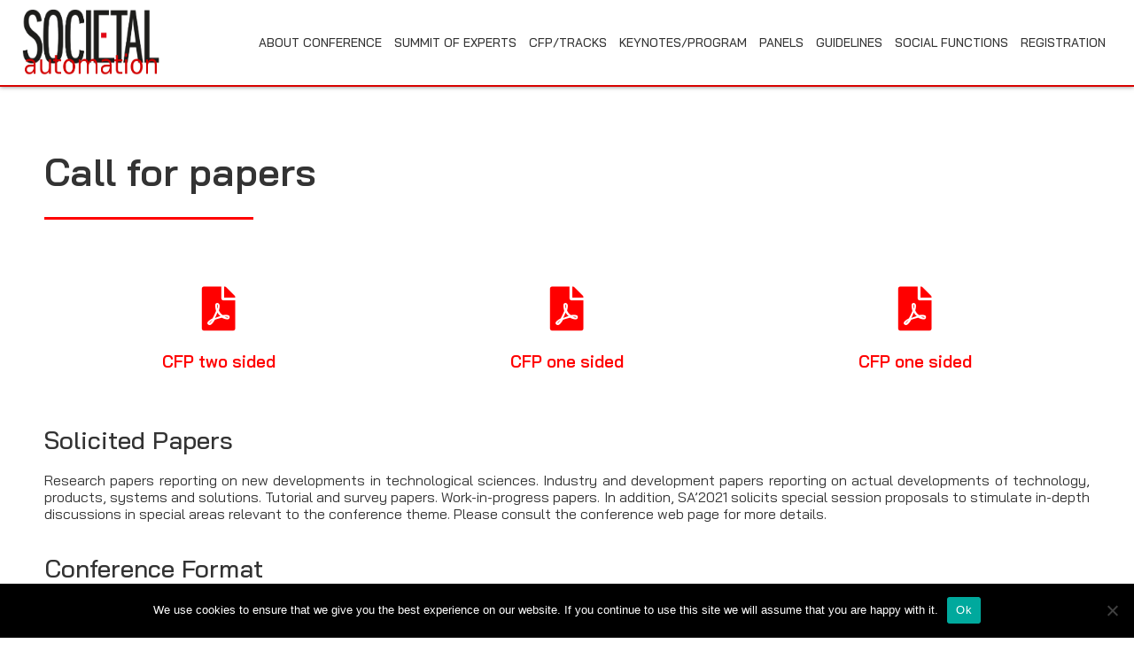

--- FILE ---
content_type: text/html; charset=UTF-8
request_url: https://sac2021.org/call-for-papers/
body_size: 20631
content:
<!DOCTYPE html>
<html lang="en-US">
<head><style>img.lazy{min-height:1px}</style><link href="https://sac2021.org/wp-content/plugins/w3-total-cache/pub/js/lazyload.min.js" as="script">
	<meta charset="UTF-8">
	<meta name="viewport" content="width=device-width, initial-scale=1.0, viewport-fit=cover" />			<title>
			Call for papers - Societal Automation | Second Inter Conference on Societal Automation		</title>
		<meta name='robots' content='index, follow, max-image-preview:large, max-snippet:-1, max-video-preview:-1' />

	<!-- This site is optimized with the Yoast SEO plugin v26.6 - https://yoast.com/wordpress/plugins/seo/ -->
	<link rel="canonical" href="https://sac2021.org/call-for-papers/" />
	<meta property="og:locale" content="en_US" />
	<meta property="og:type" content="article" />
	<meta property="og:title" content="Call for papers - Societal Automation | Second Inter Conference on Societal Automation" />
	<meta property="og:description" content="Call for papers CFP two sided CFP one sided CFP one sided Solicited Papers Research papers reporting on new developments in technological sciences. Industry and development papers reporting on actual developments of technology, products, systems and solutions. Tutorial and survey papers. Work-in-progress papers. In addition, SA&#8217;2021 solicits special session proposals to stimulate in-depth discussions in [&hellip;]" />
	<meta property="og:url" content="https://sac2021.org/call-for-papers/" />
	<meta property="og:site_name" content="Societal Automation | Second Inter Conference on Societal Automation" />
	<meta property="article:modified_time" content="2021-03-03T19:42:33+00:00" />
	<meta name="twitter:card" content="summary_large_image" />
	<meta name="twitter:label1" content="Est. reading time" />
	<meta name="twitter:data1" content="4 minutes" />
	<script type="application/ld+json" class="yoast-schema-graph">{"@context":"https://schema.org","@graph":[{"@type":"WebPage","@id":"https://sac2021.org/call-for-papers/","url":"https://sac2021.org/call-for-papers/","name":"Call for papers - Societal Automation | Second Inter Conference on Societal Automation","isPartOf":{"@id":"https://sac2021.org/#website"},"datePublished":"2020-10-20T21:06:17+00:00","dateModified":"2021-03-03T19:42:33+00:00","breadcrumb":{"@id":"https://sac2021.org/call-for-papers/#breadcrumb"},"inLanguage":"en-US","potentialAction":[{"@type":"ReadAction","target":["https://sac2021.org/call-for-papers/"]}]},{"@type":"BreadcrumbList","@id":"https://sac2021.org/call-for-papers/#breadcrumb","itemListElement":[{"@type":"ListItem","position":1,"name":"Home","item":"https://sac2021.org/"},{"@type":"ListItem","position":2,"name":"Call for papers"}]},{"@type":"WebSite","@id":"https://sac2021.org/#website","url":"https://sac2021.org/","name":"Societal Automation | Second Inter Conference on Societal Automation","description":"Second Inter Conference on Societal Automation | SAC2021","potentialAction":[{"@type":"SearchAction","target":{"@type":"EntryPoint","urlTemplate":"https://sac2021.org/?s={search_term_string}"},"query-input":{"@type":"PropertyValueSpecification","valueRequired":true,"valueName":"search_term_string"}}],"inLanguage":"en-US"}]}</script>
	<!-- / Yoast SEO plugin. -->


<link rel="alternate" title="oEmbed (JSON)" type="application/json+oembed" href="https://sac2021.org/wp-json/oembed/1.0/embed?url=https%3A%2F%2Fsac2021.org%2Fcall-for-papers%2F" />
<link rel="alternate" title="oEmbed (XML)" type="text/xml+oembed" href="https://sac2021.org/wp-json/oembed/1.0/embed?url=https%3A%2F%2Fsac2021.org%2Fcall-for-papers%2F&#038;format=xml" />
<style id='wp-img-auto-sizes-contain-inline-css' type='text/css'>
img:is([sizes=auto i],[sizes^="auto," i]){contain-intrinsic-size:3000px 1500px}
/*# sourceURL=wp-img-auto-sizes-contain-inline-css */
</style>
<style id='wp-emoji-styles-inline-css' type='text/css'>

	img.wp-smiley, img.emoji {
		display: inline !important;
		border: none !important;
		box-shadow: none !important;
		height: 1em !important;
		width: 1em !important;
		margin: 0 0.07em !important;
		vertical-align: -0.1em !important;
		background: none !important;
		padding: 0 !important;
	}
/*# sourceURL=wp-emoji-styles-inline-css */
</style>
<link rel="stylesheet" href="https://sac2021.org/wp-content/cache/minify/a5ff7.css" media="all" />


<style id='classic-theme-styles-inline-css' type='text/css'>
/*! This file is auto-generated */
.wp-block-button__link{color:#fff;background-color:#32373c;border-radius:9999px;box-shadow:none;text-decoration:none;padding:calc(.667em + 2px) calc(1.333em + 2px);font-size:1.125em}.wp-block-file__button{background:#32373c;color:#fff;text-decoration:none}
/*# sourceURL=/wp-includes/css/classic-themes.min.css */
</style>
<link rel="stylesheet" href="https://sac2021.org/wp-content/cache/minify/d6375.css" media="all" />














<link rel='stylesheet' id='google-fonts-1-css' href='https://fonts.googleapis.com/css?family=Bai+Jamjuree%3A100%2C100italic%2C200%2C200italic%2C300%2C300italic%2C400%2C400italic%2C500%2C500italic%2C600%2C600italic%2C700%2C700italic%2C800%2C800italic%2C900%2C900italic%7CRoboto%3A100%2C100italic%2C200%2C200italic%2C300%2C300italic%2C400%2C400italic%2C500%2C500italic%2C600%2C600italic%2C700%2C700italic%2C800%2C800italic%2C900%2C900italic&#038;display=auto&#038;ver=db4f10192e9f896d3dc691446870df49' type='text/css' media='all' />
<link rel="stylesheet" href="https://sac2021.org/wp-content/cache/minify/0cff0.css" media="all" />


<link rel="https://api.w.org/" href="https://sac2021.org/wp-json/" /><link rel="alternate" title="JSON" type="application/json" href="https://sac2021.org/wp-json/wp/v2/pages/73" /><link rel="EditURI" type="application/rsd+xml" title="RSD" href="https://sac2021.org/xmlrpc.php?rsd" />

<link rel='shortlink' href='https://sac2021.org/?p=73' />
        <style>
                    </style>
  <!-- Global site tag (gtag.js) - Google Analytics -->
	<script async src="https://www.googletagmanager.com/gtag/js?id=G-50HJ8856YY"></script>
	<script>
	  window.dataLayer = window.dataLayer || [];
	  function gtag(){dataLayer.push(arguments);}
	  gtag('js', new Date());

	  gtag('config', 'G-50HJ8856YY');
	</script>
<style type="text/css">.recentcomments a{display:inline !important;padding:0 !important;margin:0 !important;}</style><link rel="icon" href="https://sac2021.org/wp-content/uploads/2020/10/favicon.ico" sizes="32x32" />
<link rel="icon" href="https://sac2021.org/wp-content/uploads/2020/10/favicon.ico" sizes="192x192" />
<link rel="apple-touch-icon" href="https://sac2021.org/wp-content/uploads/2020/10/favicon.ico" />
<meta name="msapplication-TileImage" content="https://sac2021.org/wp-content/uploads/2020/10/favicon.ico" />
</head>
<body class="wp-singular page-template page-template-elementor_header_footer page page-id-73 wp-theme-sac2021 cookies-not-set elementor-default elementor-template-full-width elementor-kit-14 elementor-page elementor-page-73">

		<div data-elementor-type="header" data-elementor-id="17" class="elementor elementor-17 elementor-location-header">
		<div class="elementor-section-wrap">
					<section class="elementor-section elementor-top-section elementor-element elementor-element-73042b2 elementor-section-boxed elementor-section-height-default elementor-section-height-default" data-id="73042b2" data-element_type="section" data-settings="{&quot;sticky&quot;:&quot;top&quot;,&quot;background_background&quot;:&quot;classic&quot;,&quot;sticky_effects_offset&quot;:1,&quot;sticky_on&quot;:[&quot;desktop&quot;,&quot;tablet&quot;,&quot;mobile&quot;],&quot;sticky_offset&quot;:0}">
						<div class="elementor-container elementor-column-gap-default">
							<div class="elementor-row">
					<div class="elementor-column elementor-col-100 elementor-top-column elementor-element elementor-element-3c53aa1" data-id="3c53aa1" data-element_type="column">
			<div class="elementor-column-wrap elementor-element-populated">
							<div class="elementor-widget-wrap">
						<section class="elementor-section elementor-inner-section elementor-element elementor-element-833928f elementor-section-full_width elementor-section-height-default elementor-section-height-default" data-id="833928f" data-element_type="section">
						<div class="elementor-container elementor-column-gap-default">
							<div class="elementor-row">
					<div class="elementor-column elementor-col-50 elementor-inner-column elementor-element elementor-element-40797bf" data-id="40797bf" data-element_type="column">
			<div class="elementor-column-wrap elementor-element-populated">
							<div class="elementor-widget-wrap">
						<div class="elementor-element elementor-element-a0671ea logo elementor-widget elementor-widget-image" data-id="a0671ea" data-element_type="widget" data-widget_type="image.default">
				<div class="elementor-widget-container">
								<div class="elementor-image">
													<a href="https://sac2021.org">
							<img width="407" height="175" src="data:image/svg+xml,%3Csvg%20xmlns='http://www.w3.org/2000/svg'%20viewBox='0%200%20407%20175'%3E%3C/svg%3E" data-src="https://sac2021.org/wp-content/uploads/2020/04/logo.png" class="attachment-large size-large lazy" alt="" data-srcset="https://sac2021.org/wp-content/uploads/2020/04/logo.png 407w, https://sac2021.org/wp-content/uploads/2020/04/logo-300x129.png 300w" data-sizes="(max-width: 407px) 100vw, 407px" />								</a>
														</div>
						</div>
				</div>
						</div>
					</div>
		</div>
				<div class="elementor-column elementor-col-50 elementor-inner-column elementor-element elementor-element-b1c59ee" data-id="b1c59ee" data-element_type="column">
			<div class="elementor-column-wrap elementor-element-populated">
							<div class="elementor-widget-wrap">
						<div class="elementor-element elementor-element-32b8527 elementor-nav-menu__align-right elementor-nav-menu--indicator-none elementor-nav-menu--stretch elementor-nav-menu__text-align-center elementor-nav-menu--dropdown-tablet elementor-nav-menu--toggle elementor-nav-menu--burger elementor-widget elementor-widget-nav-menu" data-id="32b8527" data-element_type="widget" data-settings="{&quot;full_width&quot;:&quot;stretch&quot;,&quot;layout&quot;:&quot;horizontal&quot;,&quot;toggle&quot;:&quot;burger&quot;}" data-widget_type="nav-menu.default">
				<div class="elementor-widget-container">
						<nav role="navigation" class="elementor-nav-menu--main elementor-nav-menu__container elementor-nav-menu--layout-horizontal e--pointer-none"><ul id="menu-1-32b8527" class="elementor-nav-menu"><li class="menu-item menu-item-type-custom menu-item-object-custom menu-item-has-children menu-item-297"><a href="#" class="elementor-item elementor-item-anchor">About Conference</a>
<ul class="sub-menu elementor-nav-menu--dropdown">
	<li class="menu-item menu-item-type-post_type menu-item-object-page menu-item-317"><a href="https://sac2021.org/about-conference/" class="elementor-sub-item">About conference</a></li>
	<li class="menu-item menu-item-type-post_type menu-item-object-page menu-item-414"><a href="https://sac2021.org/conference-mode/" class="elementor-sub-item">Conference Mode</a></li>
	<li class="menu-item menu-item-type-post_type menu-item-object-page menu-item-267"><a href="https://sac2021.org/publication-indexing/" class="elementor-sub-item">Publication &#038; Indexing</a></li>
	<li class="menu-item menu-item-type-post_type menu-item-object-page menu-item-117"><a href="https://sac2021.org/organizers/" class="elementor-sub-item">Organizers</a></li>
	<li class="menu-item menu-item-type-post_type menu-item-object-page menu-item-116"><a href="https://sac2021.org/important-dates/" class="elementor-sub-item">Important dates</a></li>
	<li class="menu-item menu-item-type-post_type menu-item-object-page menu-item-118"><a href="https://sac2021.org/conference-venue/" class="elementor-sub-item">Conference Venue</a></li>
	<li class="menu-item menu-item-type-post_type menu-item-object-page menu-item-119"><a href="https://sac2021.org/contact/" class="elementor-sub-item">Contact</a></li>
</ul>
</li>
<li class="menu-item menu-item-type-custom menu-item-object-custom menu-item-has-children menu-item-108"><a href="#" class="elementor-item elementor-item-anchor">Summit of experts</a>
<ul class="sub-menu elementor-nav-menu--dropdown">
	<li class="menu-item menu-item-type-post_type menu-item-object-page menu-item-123"><a href="https://sac2021.org/about-the-summit/" class="elementor-sub-item">About the Summit</a></li>
</ul>
</li>
<li class="menu-item menu-item-type-custom menu-item-object-custom current-menu-ancestor current-menu-parent menu-item-has-children menu-item-109"><a href="#" class="elementor-item elementor-item-anchor">cfp/tracks</a>
<ul class="sub-menu elementor-nav-menu--dropdown">
	<li class="menu-item menu-item-type-post_type menu-item-object-page current-menu-item page_item page-item-73 current_page_item menu-item-124"><a href="https://sac2021.org/call-for-papers/" aria-current="page" class="elementor-sub-item elementor-item-active">Call for papers</a></li>
	<li class="menu-item menu-item-type-post_type menu-item-object-page menu-item-127"><a href="https://sac2021.org/call-for-special-sessions/" class="elementor-sub-item">Call for Special Sessions</a></li>
	<li class="menu-item menu-item-type-post_type menu-item-object-page menu-item-510"><a href="https://sac2021.org/elementor-502/" class="elementor-sub-item">CFP: Special Session on Future Intelligent IoT Systems</a></li>
	<li class="menu-item menu-item-type-post_type menu-item-object-page menu-item-126"><a href="https://sac2021.org/call-for-proposals-for-workshops/" class="elementor-sub-item">Call for proposals for workshops</a></li>
	<li class="menu-item menu-item-type-post_type menu-item-object-page menu-item-128"><a href="https://sac2021.org/tracks-topics/" class="elementor-sub-item">Tracks &#038; Topics</a></li>
</ul>
</li>
<li class="menu-item menu-item-type-custom menu-item-object-custom menu-item-has-children menu-item-110"><a href="#" class="elementor-item elementor-item-anchor">keynotes/program</a>
<ul class="sub-menu elementor-nav-menu--dropdown">
	<li class="menu-item menu-item-type-post_type menu-item-object-page menu-item-618"><a href="https://sac2021.org/conference-program/" class="elementor-sub-item">Conference Program</a></li>
	<li class="menu-item menu-item-type-post_type menu-item-object-page menu-item-129"><a href="https://sac2021.org/keynote-plenary-invited-talks/" class="elementor-sub-item">Keynote &#038; Plenary Invited Talks</a></li>
	<li class="menu-item menu-item-type-post_type menu-item-object-page menu-item-619"><a href="https://sac2021.org/summit-of-experts-program/" class="elementor-sub-item">Summit of Experts Program</a></li>
	<li class="menu-item menu-item-type-post_type menu-item-object-page menu-item-776"><a href="https://sac2021.org/special-session-on-electromobility/" class="elementor-sub-item">Special Session on Electromobility</a></li>
</ul>
</li>
<li class="menu-item menu-item-type-custom menu-item-object-custom menu-item-has-children menu-item-339"><a href="#" class="elementor-item elementor-item-anchor">Panels</a>
<ul class="sub-menu elementor-nav-menu--dropdown">
	<li class="menu-item menu-item-type-post_type menu-item-object-page menu-item-111"><a href="https://sac2021.org/panels/" class="elementor-sub-item">Panels</a></li>
	<li class="menu-item menu-item-type-post_type menu-item-object-page menu-item-341"><a href="https://sac2021.org/blockchain-and-cybersecurity/" class="elementor-sub-item">Blockchain and Cybersecurity</a></li>
	<li class="menu-item menu-item-type-post_type menu-item-object-page menu-item-575"><a href="https://sac2021.org/economics-of-the-future-of-work-and-cities/" class="elementor-sub-item">Economics of the Future of Work and Cities</a></li>
	<li class="menu-item menu-item-type-post_type menu-item-object-page menu-item-340"><a href="https://sac2021.org/large-scale-ultra-complex-systems/" class="elementor-sub-item">Large-Scale Ultra Complex Systems</a></li>
	<li class="menu-item menu-item-type-post_type menu-item-object-page menu-item-395"><a href="https://sac2021.org/panels/smart-cities-cities-of-the-future/" class="elementor-sub-item">Smart Cities/Cities of the Future</a></li>
</ul>
</li>
<li class="menu-item menu-item-type-custom menu-item-object-custom menu-item-has-children menu-item-113"><a href="#" class="elementor-item elementor-item-anchor">Guidelines</a>
<ul class="sub-menu elementor-nav-menu--dropdown">
	<li class="menu-item menu-item-type-custom menu-item-object-custom menu-item-844"><a href="https://sac2021.org/wp-content/uploads/2021/05/SA2021-Guidelines-for-virtual-participation.pdf" class="elementor-sub-item">Participation Guidelines in Virtual Event</a></li>
	<li class="menu-item menu-item-type-post_type menu-item-object-page menu-item-213"><a href="https://sac2021.org/general-guidelines/" class="elementor-sub-item">General guidelines</a></li>
	<li class="menu-item menu-item-type-post_type menu-item-object-page menu-item-216"><a href="https://sac2021.org/types-of-contributions/" class="elementor-sub-item">Types of contributions</a></li>
	<li class="menu-item menu-item-type-post_type menu-item-object-page menu-item-215"><a href="https://sac2021.org/plagiarism-re-use/" class="elementor-sub-item">Plagiarism &#038; Re-use</a></li>
	<li class="menu-item menu-item-type-post_type menu-item-object-page menu-item-214"><a href="https://sac2021.org/paper-submissions/" class="elementor-sub-item">Paper Submissions</a></li>
</ul>
</li>
<li class="menu-item menu-item-type-custom menu-item-object-custom menu-item-114"><a href="#" class="elementor-item elementor-item-anchor">Social Functions</a></li>
<li class="menu-item menu-item-type-post_type menu-item-object-page menu-item-916"><a href="https://sac2021.org/registration/" class="elementor-item">Registration</a></li>
</ul></nav>
					<div class="elementor-menu-toggle" role="button" tabindex="0" aria-label="Menu Toggle" aria-expanded="false">
			<i class="eicon-menu-bar" aria-hidden="true"></i>
			<span class="elementor-screen-only">Menu</span>
		</div>
			<nav class="elementor-nav-menu--dropdown elementor-nav-menu__container" role="navigation" aria-hidden="true"><ul id="menu-2-32b8527" class="elementor-nav-menu"><li class="menu-item menu-item-type-custom menu-item-object-custom menu-item-has-children menu-item-297"><a href="#" class="elementor-item elementor-item-anchor">About Conference</a>
<ul class="sub-menu elementor-nav-menu--dropdown">
	<li class="menu-item menu-item-type-post_type menu-item-object-page menu-item-317"><a href="https://sac2021.org/about-conference/" class="elementor-sub-item">About conference</a></li>
	<li class="menu-item menu-item-type-post_type menu-item-object-page menu-item-414"><a href="https://sac2021.org/conference-mode/" class="elementor-sub-item">Conference Mode</a></li>
	<li class="menu-item menu-item-type-post_type menu-item-object-page menu-item-267"><a href="https://sac2021.org/publication-indexing/" class="elementor-sub-item">Publication &#038; Indexing</a></li>
	<li class="menu-item menu-item-type-post_type menu-item-object-page menu-item-117"><a href="https://sac2021.org/organizers/" class="elementor-sub-item">Organizers</a></li>
	<li class="menu-item menu-item-type-post_type menu-item-object-page menu-item-116"><a href="https://sac2021.org/important-dates/" class="elementor-sub-item">Important dates</a></li>
	<li class="menu-item menu-item-type-post_type menu-item-object-page menu-item-118"><a href="https://sac2021.org/conference-venue/" class="elementor-sub-item">Conference Venue</a></li>
	<li class="menu-item menu-item-type-post_type menu-item-object-page menu-item-119"><a href="https://sac2021.org/contact/" class="elementor-sub-item">Contact</a></li>
</ul>
</li>
<li class="menu-item menu-item-type-custom menu-item-object-custom menu-item-has-children menu-item-108"><a href="#" class="elementor-item elementor-item-anchor">Summit of experts</a>
<ul class="sub-menu elementor-nav-menu--dropdown">
	<li class="menu-item menu-item-type-post_type menu-item-object-page menu-item-123"><a href="https://sac2021.org/about-the-summit/" class="elementor-sub-item">About the Summit</a></li>
</ul>
</li>
<li class="menu-item menu-item-type-custom menu-item-object-custom current-menu-ancestor current-menu-parent menu-item-has-children menu-item-109"><a href="#" class="elementor-item elementor-item-anchor">cfp/tracks</a>
<ul class="sub-menu elementor-nav-menu--dropdown">
	<li class="menu-item menu-item-type-post_type menu-item-object-page current-menu-item page_item page-item-73 current_page_item menu-item-124"><a href="https://sac2021.org/call-for-papers/" aria-current="page" class="elementor-sub-item elementor-item-active">Call for papers</a></li>
	<li class="menu-item menu-item-type-post_type menu-item-object-page menu-item-127"><a href="https://sac2021.org/call-for-special-sessions/" class="elementor-sub-item">Call for Special Sessions</a></li>
	<li class="menu-item menu-item-type-post_type menu-item-object-page menu-item-510"><a href="https://sac2021.org/elementor-502/" class="elementor-sub-item">CFP: Special Session on Future Intelligent IoT Systems</a></li>
	<li class="menu-item menu-item-type-post_type menu-item-object-page menu-item-126"><a href="https://sac2021.org/call-for-proposals-for-workshops/" class="elementor-sub-item">Call for proposals for workshops</a></li>
	<li class="menu-item menu-item-type-post_type menu-item-object-page menu-item-128"><a href="https://sac2021.org/tracks-topics/" class="elementor-sub-item">Tracks &#038; Topics</a></li>
</ul>
</li>
<li class="menu-item menu-item-type-custom menu-item-object-custom menu-item-has-children menu-item-110"><a href="#" class="elementor-item elementor-item-anchor">keynotes/program</a>
<ul class="sub-menu elementor-nav-menu--dropdown">
	<li class="menu-item menu-item-type-post_type menu-item-object-page menu-item-618"><a href="https://sac2021.org/conference-program/" class="elementor-sub-item">Conference Program</a></li>
	<li class="menu-item menu-item-type-post_type menu-item-object-page menu-item-129"><a href="https://sac2021.org/keynote-plenary-invited-talks/" class="elementor-sub-item">Keynote &#038; Plenary Invited Talks</a></li>
	<li class="menu-item menu-item-type-post_type menu-item-object-page menu-item-619"><a href="https://sac2021.org/summit-of-experts-program/" class="elementor-sub-item">Summit of Experts Program</a></li>
	<li class="menu-item menu-item-type-post_type menu-item-object-page menu-item-776"><a href="https://sac2021.org/special-session-on-electromobility/" class="elementor-sub-item">Special Session on Electromobility</a></li>
</ul>
</li>
<li class="menu-item menu-item-type-custom menu-item-object-custom menu-item-has-children menu-item-339"><a href="#" class="elementor-item elementor-item-anchor">Panels</a>
<ul class="sub-menu elementor-nav-menu--dropdown">
	<li class="menu-item menu-item-type-post_type menu-item-object-page menu-item-111"><a href="https://sac2021.org/panels/" class="elementor-sub-item">Panels</a></li>
	<li class="menu-item menu-item-type-post_type menu-item-object-page menu-item-341"><a href="https://sac2021.org/blockchain-and-cybersecurity/" class="elementor-sub-item">Blockchain and Cybersecurity</a></li>
	<li class="menu-item menu-item-type-post_type menu-item-object-page menu-item-575"><a href="https://sac2021.org/economics-of-the-future-of-work-and-cities/" class="elementor-sub-item">Economics of the Future of Work and Cities</a></li>
	<li class="menu-item menu-item-type-post_type menu-item-object-page menu-item-340"><a href="https://sac2021.org/large-scale-ultra-complex-systems/" class="elementor-sub-item">Large-Scale Ultra Complex Systems</a></li>
	<li class="menu-item menu-item-type-post_type menu-item-object-page menu-item-395"><a href="https://sac2021.org/panels/smart-cities-cities-of-the-future/" class="elementor-sub-item">Smart Cities/Cities of the Future</a></li>
</ul>
</li>
<li class="menu-item menu-item-type-custom menu-item-object-custom menu-item-has-children menu-item-113"><a href="#" class="elementor-item elementor-item-anchor">Guidelines</a>
<ul class="sub-menu elementor-nav-menu--dropdown">
	<li class="menu-item menu-item-type-custom menu-item-object-custom menu-item-844"><a href="https://sac2021.org/wp-content/uploads/2021/05/SA2021-Guidelines-for-virtual-participation.pdf" class="elementor-sub-item">Participation Guidelines in Virtual Event</a></li>
	<li class="menu-item menu-item-type-post_type menu-item-object-page menu-item-213"><a href="https://sac2021.org/general-guidelines/" class="elementor-sub-item">General guidelines</a></li>
	<li class="menu-item menu-item-type-post_type menu-item-object-page menu-item-216"><a href="https://sac2021.org/types-of-contributions/" class="elementor-sub-item">Types of contributions</a></li>
	<li class="menu-item menu-item-type-post_type menu-item-object-page menu-item-215"><a href="https://sac2021.org/plagiarism-re-use/" class="elementor-sub-item">Plagiarism &#038; Re-use</a></li>
	<li class="menu-item menu-item-type-post_type menu-item-object-page menu-item-214"><a href="https://sac2021.org/paper-submissions/" class="elementor-sub-item">Paper Submissions</a></li>
</ul>
</li>
<li class="menu-item menu-item-type-custom menu-item-object-custom menu-item-114"><a href="#" class="elementor-item elementor-item-anchor">Social Functions</a></li>
<li class="menu-item menu-item-type-post_type menu-item-object-page menu-item-916"><a href="https://sac2021.org/registration/" class="elementor-item">Registration</a></li>
</ul></nav>
				</div>
				</div>
						</div>
					</div>
		</div>
								</div>
					</div>
		</section>
						</div>
					</div>
		</div>
								</div>
					</div>
		</section>
				</div>
		</div>
				<div data-elementor-type="wp-page" data-elementor-id="73" class="elementor elementor-73">
						<div class="elementor-inner">
				<div class="elementor-section-wrap">
									<section class="elementor-section elementor-top-section elementor-element elementor-element-a74777d elementor-section-height-min-height elementor-section-boxed elementor-section-height-default elementor-section-items-middle" data-id="a74777d" data-element_type="section">
						<div class="elementor-container elementor-column-gap-default">
							<div class="elementor-row">
					<div class="elementor-column elementor-col-100 elementor-top-column elementor-element elementor-element-fbb777b" data-id="fbb777b" data-element_type="column">
			<div class="elementor-column-wrap elementor-element-populated">
							<div class="elementor-widget-wrap">
						<div class="elementor-element elementor-element-ef21496 elementor-widget elementor-widget-heading" data-id="ef21496" data-element_type="widget" data-widget_type="heading.default">
				<div class="elementor-widget-container">
			<h2 class="elementor-heading-title elementor-size-default">Call for papers</h2>		</div>
				</div>
				<div class="elementor-element elementor-element-9d74531 elementor-widget-divider--view-line elementor-widget elementor-widget-divider" data-id="9d74531" data-element_type="widget" data-widget_type="divider.default">
				<div class="elementor-widget-container">
					<div class="elementor-divider">
			<span class="elementor-divider-separator">
						</span>
		</div>
				</div>
				</div>
				<div class="elementor-element elementor-element-b1b8778 elementor-widget elementor-widget-spacer" data-id="b1b8778" data-element_type="widget" data-widget_type="spacer.default">
				<div class="elementor-widget-container">
					<div class="elementor-spacer">
			<div class="elementor-spacer-inner"></div>
		</div>
				</div>
				</div>
				<section class="elementor-section elementor-inner-section elementor-element elementor-element-ed51c71 elementor-section-full_width elementor-section-height-default elementor-section-height-default" data-id="ed51c71" data-element_type="section">
						<div class="elementor-container elementor-column-gap-default">
							<div class="elementor-row">
					<div class="elementor-column elementor-col-33 elementor-inner-column elementor-element elementor-element-6a0972f" data-id="6a0972f" data-element_type="column">
			<div class="elementor-column-wrap elementor-element-populated">
							<div class="elementor-widget-wrap">
						<div class="elementor-element elementor-element-eea6167 elementor-view-default elementor-mobile-position-top elementor-vertical-align-top elementor-widget elementor-widget-icon-box" data-id="eea6167" data-element_type="widget" data-widget_type="icon-box.default">
				<div class="elementor-widget-container">
					<div class="elementor-icon-box-wrapper">
						<div class="elementor-icon-box-icon">
				<a class="elementor-icon elementor-animation-grow" href="https://sac2021.org/wp-content/uploads/2021/03/CFP_SA21_v3.pdf" target="_blank">
				<i aria-hidden="true" class="fas fa-file-pdf"></i>				</a>
			</div>
						<div class="elementor-icon-box-content">
				<h3 class="elementor-icon-box-title">
					<a href="https://sac2021.org/wp-content/uploads/2021/03/CFP_SA21_v3.pdf" target="_blank" >
						CFP two sided					</a>
				</h3>
							</div>
		</div>
				</div>
				</div>
						</div>
					</div>
		</div>
				<div class="elementor-column elementor-col-33 elementor-inner-column elementor-element elementor-element-9c99c93" data-id="9c99c93" data-element_type="column">
			<div class="elementor-column-wrap elementor-element-populated">
							<div class="elementor-widget-wrap">
						<div class="elementor-element elementor-element-8a488a7 elementor-view-default elementor-mobile-position-top elementor-vertical-align-top elementor-widget elementor-widget-icon-box" data-id="8a488a7" data-element_type="widget" data-widget_type="icon-box.default">
				<div class="elementor-widget-container">
					<div class="elementor-icon-box-wrapper">
						<div class="elementor-icon-box-icon">
				<a class="elementor-icon elementor-animation-grow" href="https://sac2021.org/wp-content/uploads/2020/10/CFP_SA2021_city_Oct26_v2.pdf" target="_blank">
				<i aria-hidden="true" class="fas fa-file-pdf"></i>				</a>
			</div>
						<div class="elementor-icon-box-content">
				<h3 class="elementor-icon-box-title">
					<a href="https://sac2021.org/wp-content/uploads/2020/10/CFP_SA2021_city_Oct26_v2.pdf" target="_blank" >
						CFP one sided					</a>
				</h3>
							</div>
		</div>
				</div>
				</div>
						</div>
					</div>
		</div>
				<div class="elementor-column elementor-col-33 elementor-inner-column elementor-element elementor-element-666a31e" data-id="666a31e" data-element_type="column">
			<div class="elementor-column-wrap elementor-element-populated">
							<div class="elementor-widget-wrap">
						<div class="elementor-element elementor-element-ace6d68 elementor-view-default elementor-mobile-position-top elementor-vertical-align-top elementor-widget elementor-widget-icon-box" data-id="ace6d68" data-element_type="widget" data-widget_type="icon-box.default">
				<div class="elementor-widget-container">
					<div class="elementor-icon-box-wrapper">
						<div class="elementor-icon-box-icon">
				<a class="elementor-icon elementor-animation-grow" href="https://sac2021.org/wp-content/uploads/2021/03/SA2021_cfp_ALL_Mar_2_21.pdf" target="_blank">
				<i aria-hidden="true" class="fas fa-file-pdf"></i>				</a>
			</div>
						<div class="elementor-icon-box-content">
				<h3 class="elementor-icon-box-title">
					<a href="https://sac2021.org/wp-content/uploads/2021/03/SA2021_cfp_ALL_Mar_2_21.pdf" target="_blank" >
						CFP one sided					</a>
				</h3>
							</div>
		</div>
				</div>
				</div>
						</div>
					</div>
		</div>
								</div>
					</div>
		</section>
				<div class="elementor-element elementor-element-e2bb39b elementor-widget elementor-widget-spacer" data-id="e2bb39b" data-element_type="widget" data-widget_type="spacer.default">
				<div class="elementor-widget-container">
					<div class="elementor-spacer">
			<div class="elementor-spacer-inner"></div>
		</div>
				</div>
				</div>
				<div class="elementor-element elementor-element-de2d993 elementor-widget elementor-widget-text-editor" data-id="de2d993" data-element_type="widget" data-widget_type="text-editor.default">
				<div class="elementor-widget-container">
								<div class="elementor-text-editor elementor-clearfix">
				Solicited Papers					</div>
						</div>
				</div>
				<div class="elementor-element elementor-element-aae0889 elementor-widget elementor-widget-spacer" data-id="aae0889" data-element_type="widget" data-widget_type="spacer.default">
				<div class="elementor-widget-container">
					<div class="elementor-spacer">
			<div class="elementor-spacer-inner"></div>
		</div>
				</div>
				</div>
				<div class="elementor-element elementor-element-519478f elementor-widget elementor-widget-text-editor" data-id="519478f" data-element_type="widget" data-widget_type="text-editor.default">
				<div class="elementor-widget-container">
								<div class="elementor-text-editor elementor-clearfix">
				<p>Research papers reporting on new developments in technological sciences. Industry and development papers reporting on actual developments of technology, products, systems and solutions. Tutorial and survey papers. Work-in-progress papers. In addition, SA&#8217;2021 solicits special session proposals to stimulate in-depth discussions in special areas relevant to the conference theme. Please consult the conference web page for more details.</p>					</div>
						</div>
				</div>
				<div class="elementor-element elementor-element-3eb05fe elementor-widget elementor-widget-spacer" data-id="3eb05fe" data-element_type="widget" data-widget_type="spacer.default">
				<div class="elementor-widget-container">
					<div class="elementor-spacer">
			<div class="elementor-spacer-inner"></div>
		</div>
				</div>
				</div>
				<div class="elementor-element elementor-element-7a3097c elementor-widget elementor-widget-text-editor" data-id="7a3097c" data-element_type="widget" data-widget_type="text-editor.default">
				<div class="elementor-widget-container">
								<div class="elementor-text-editor elementor-clearfix">
				Conference Format					</div>
						</div>
				</div>
				<div class="elementor-element elementor-element-9b2c227 elementor-widget elementor-widget-spacer" data-id="9b2c227" data-element_type="widget" data-widget_type="spacer.default">
				<div class="elementor-widget-container">
					<div class="elementor-spacer">
			<div class="elementor-spacer-inner"></div>
		</div>
				</div>
				</div>
				<div class="elementor-element elementor-element-bba2bab elementor-widget elementor-widget-text-editor" data-id="bba2bab" data-element_type="widget" data-widget_type="text-editor.default">
				<div class="elementor-widget-container">
								<div class="elementor-text-editor elementor-clearfix">
				The conference will comprise multi-track sessions for regular papers, to present significant and novel research results with a prospect for a tangible impact on the research area and potential implementations; work-in-progress (WIP) sessions; panel discussions on the state-of-the-art and emerging trends, involving leading experts from industry and academia; and public discussion sessions moderated by leading experts in the field of societal automation systems.					</div>
						</div>
				</div>
				<div class="elementor-element elementor-element-9e3894d elementor-widget elementor-widget-spacer" data-id="9e3894d" data-element_type="widget" data-widget_type="spacer.default">
				<div class="elementor-widget-container">
					<div class="elementor-spacer">
			<div class="elementor-spacer-inner"></div>
		</div>
				</div>
				</div>
				<div class="elementor-element elementor-element-d9934a0 elementor-widget elementor-widget-text-editor" data-id="d9934a0" data-element_type="widget" data-widget_type="text-editor.default">
				<div class="elementor-widget-container">
								<div class="elementor-text-editor elementor-clearfix">
				Submission of Papers					</div>
						</div>
				</div>
				<div class="elementor-element elementor-element-46e9f7c elementor-widget elementor-widget-spacer" data-id="46e9f7c" data-element_type="widget" data-widget_type="spacer.default">
				<div class="elementor-widget-container">
					<div class="elementor-spacer">
			<div class="elementor-spacer-inner"></div>
		</div>
				</div>
				</div>
				<div class="elementor-element elementor-element-8e4be9c elementor-widget elementor-widget-text-editor" data-id="8e4be9c" data-element_type="widget" data-widget_type="text-editor.default">
				<div class="elementor-widget-container">
								<div class="elementor-text-editor elementor-clearfix">
				<p>The SA&#8217;2021 conference is seeking the following types of submissions:</p>					</div>
						</div>
				</div>
				<div class="elementor-element elementor-element-efef793 elementor-widget elementor-widget-text-editor" data-id="efef793" data-element_type="widget" data-widget_type="text-editor.default">
				<div class="elementor-widget-container">
								<div class="elementor-text-editor elementor-clearfix">
				Research Papers (Regular and Special Sessions)
					</div>
						</div>
				</div>
				<div class="elementor-element elementor-element-0dbde87 elementor-widget elementor-widget-spacer" data-id="0dbde87" data-element_type="widget" data-widget_type="spacer.default">
				<div class="elementor-widget-container">
					<div class="elementor-spacer">
			<div class="elementor-spacer-inner"></div>
		</div>
				</div>
				</div>
				<div class="elementor-element elementor-element-a02bf02 elementor-widget elementor-widget-text-editor" data-id="a02bf02" data-element_type="widget" data-widget_type="text-editor.default">
				<div class="elementor-widget-container">
								<div class="elementor-text-editor elementor-clearfix">
				Up to 8 double-column pages, but no less then 5 pages. Additional 2 pages will be allowed at a fee for the final manuscripts of the accepted papers. Research papers will be presented in 20 minutes time slots. Accepted Research papers will be published in the conference proceedings and submitted to IEEE eXplore program for inclusion in the Digital Library.					</div>
						</div>
				</div>
				<div class="elementor-element elementor-element-036d6ac elementor-widget elementor-widget-text-editor" data-id="036d6ac" data-element_type="widget" data-widget_type="text-editor.default">
				<div class="elementor-widget-container">
								<div class="elementor-text-editor elementor-clearfix">
				Work-in-Progress (WIP) Papers					</div>
						</div>
				</div>
				<div class="elementor-element elementor-element-14a0dc2 elementor-widget elementor-widget-spacer" data-id="14a0dc2" data-element_type="widget" data-widget_type="spacer.default">
				<div class="elementor-widget-container">
					<div class="elementor-spacer">
			<div class="elementor-spacer-inner"></div>
		</div>
				</div>
				</div>
				<div class="elementor-element elementor-element-a285a3a elementor-widget elementor-widget-text-editor" data-id="a285a3a" data-element_type="widget" data-widget_type="text-editor.default">
				<div class="elementor-widget-container">
								<div class="elementor-text-editor elementor-clearfix">
				<p>The <i>Work-in-Progress</i> papers describe research that has not yet produced the results required for a regular paper, but due to its novelty and potential impact deserves to be shared with the community at an early stage. Accepted <i>WIP</i> papers will be published in the conference proceedings and submitted to IEEE eXplore program for inclusion in the Digital Library.</p>					</div>
						</div>
				</div>
				<div class="elementor-element elementor-element-f4e5842 elementor-widget elementor-widget-text-editor" data-id="f4e5842" data-element_type="widget" data-widget_type="text-editor.default">
				<div class="elementor-widget-container">
								<div class="elementor-text-editor elementor-clearfix">
				<p>Up to 4 double-column pages. Additional 2 pages will be allowed at a fee for the final manuscripts of the accepted papers.</p>					</div>
						</div>
				</div>
				<div class="elementor-element elementor-element-f2e694f elementor-widget elementor-widget-text-editor" data-id="f2e694f" data-element_type="widget" data-widget_type="text-editor.default">
				<div class="elementor-widget-container">
								<div class="elementor-text-editor elementor-clearfix">
				<p>Authors will be asked to give a short presentation in an oral session and to prepare an A0 size poster for the discussion forum that will be held after the oral session. Posters will be on display for the wholeday of the paper presentation.</p>					</div>
						</div>
				</div>
				<div class="elementor-element elementor-element-6ff3a92 elementor-widget elementor-widget-text-editor" data-id="6ff3a92" data-element_type="widget" data-widget_type="text-editor.default">
				<div class="elementor-widget-container">
								<div class="elementor-text-editor elementor-clearfix">
				Industry Practice Papers					</div>
						</div>
				</div>
				<div class="elementor-element elementor-element-5a5e11b elementor-widget elementor-widget-spacer" data-id="5a5e11b" data-element_type="widget" data-widget_type="spacer.default">
				<div class="elementor-widget-container">
					<div class="elementor-spacer">
			<div class="elementor-spacer-inner"></div>
		</div>
				</div>
				</div>
				<div class="elementor-element elementor-element-c2ba071 elementor-widget elementor-widget-text-editor" data-id="c2ba071" data-element_type="widget" data-widget_type="text-editor.default">
				<div class="elementor-widget-container">
								<div class="elementor-text-editor elementor-clearfix">
				<p>The <i>Industry</i> Practice papers are intended to report on results arising from industry activities with an impact on research, technology development and technology deployment. Actual case studies demonstrating use of new solutions, approaches, and technologies &#8211; underpinned by theoretical considerations &#8211; are welcome.</p>					</div>
						</div>
				</div>
				<div class="elementor-element elementor-element-e8110a6 elementor-widget elementor-widget-text-editor" data-id="e8110a6" data-element_type="widget" data-widget_type="text-editor.default">
				<div class="elementor-widget-container">
								<div class="elementor-text-editor elementor-clearfix">
				<p>Up to 8 double-column pages, but no less then 4 pages. Additional 2 pages will be allowed at a fee for the final manuscripts of the accepted papers. The <i>Industry Practice</i> papers will be presented in 20 minutes time slots. Accepted <i>Industry Practice</i> papers will be published in the conference proceedings and submitted to IEEE eXplore program for inclusion in the Digital Library.</p>					</div>
						</div>
				</div>
				<div class="elementor-element elementor-element-09d5ab7 elementor-widget elementor-widget-text-editor" data-id="09d5ab7" data-element_type="widget" data-widget_type="text-editor.default">
				<div class="elementor-widget-container">
								<div class="elementor-text-editor elementor-clearfix">
				Disruptive Ideas Papers					</div>
						</div>
				</div>
				<div class="elementor-element elementor-element-5d58bcf elementor-widget elementor-widget-spacer" data-id="5d58bcf" data-element_type="widget" data-widget_type="spacer.default">
				<div class="elementor-widget-container">
					<div class="elementor-spacer">
			<div class="elementor-spacer-inner"></div>
		</div>
				</div>
				</div>
				<div class="elementor-element elementor-element-bdb8142 elementor-widget elementor-widget-text-editor" data-id="bdb8142" data-element_type="widget" data-widget_type="text-editor.default">
				<div class="elementor-widget-container">
								<div class="elementor-text-editor elementor-clearfix">
				<p>The <i>Disruptive Ideas</i> Papers category is intended to provide an opportunity to present emerging forward-looking and radical innovative ideas applicable to diverse areas of engineering and computer sciences with a prospect for establishing new research directions or stimulating existing ones, leading to major scientific advances and/or leading to new types of systems and disruptive technologies.</p>					</div>
						</div>
				</div>
				<div class="elementor-element elementor-element-44bbce6 elementor-widget elementor-widget-text-editor" data-id="44bbce6" data-element_type="widget" data-widget_type="text-editor.default">
				<div class="elementor-widget-container">
								<div class="elementor-text-editor elementor-clearfix">
				<p>Radical forward-looking ideas embedded in the visions of the societal automation ecosystem of the future are strongly encouraged.</p>					</div>
						</div>
				</div>
				<div class="elementor-element elementor-element-3bf81e9 elementor-widget elementor-widget-text-editor" data-id="3bf81e9" data-element_type="widget" data-widget_type="text-editor.default">
				<div class="elementor-widget-container">
								<div class="elementor-text-editor elementor-clearfix">
				<p>The ideas are encouraged to be presented, as far as possible, using some kind of formal notation &#8211; preferably already cast in semi-formal (or formal) specification models. Models should be at a minimum validated conceptually, or if the development stage permits, by using mathematical formalism for gross functional or/and quantitative properties at an appropriate abstraction level.</p>					</div>
						</div>
				</div>
				<div class="elementor-element elementor-element-36779c0 elementor-widget elementor-widget-text-editor" data-id="36779c0" data-element_type="widget" data-widget_type="text-editor.default">
				<div class="elementor-widget-container">
								<div class="elementor-text-editor elementor-clearfix">
				<p>Authors of selected <i>Disruptive Ideas</i> papers will be invited to contribute that material, after further development, to an edited book published after the conference.</p>					</div>
						</div>
				</div>
				<div class="elementor-element elementor-element-7e4e935 elementor-widget elementor-widget-text-editor" data-id="7e4e935" data-element_type="widget" data-widget_type="text-editor.default">
				<div class="elementor-widget-container">
								<div class="elementor-text-editor elementor-clearfix">
				<p>Up to 8 double-column pages, but no less then 4 pages. The papers will be presented in 30 minutes time slots.</p>					</div>
						</div>
				</div>
				<div class="elementor-element elementor-element-bafa799 elementor-widget elementor-widget-spacer" data-id="bafa799" data-element_type="widget" data-widget_type="spacer.default">
				<div class="elementor-widget-container">
					<div class="elementor-spacer">
			<div class="elementor-spacer-inner"></div>
		</div>
				</div>
				</div>
				<div class="elementor-element elementor-element-cc51573 elementor-widget elementor-widget-text-editor" data-id="cc51573" data-element_type="widget" data-widget_type="text-editor.default">
				<div class="elementor-widget-container">
								<div class="elementor-text-editor elementor-clearfix">
				Important Dates					</div>
						</div>
				</div>
				<div class="elementor-element elementor-element-efadf2b elementor-widget elementor-widget-spacer" data-id="efadf2b" data-element_type="widget" data-widget_type="spacer.default">
				<div class="elementor-widget-container">
					<div class="elementor-spacer">
			<div class="elementor-spacer-inner"></div>
		</div>
				</div>
				</div>
				<div class="elementor-element elementor-element-86cdd56 elementor-widget elementor-widget-text-editor" data-id="86cdd56" data-element_type="widget" data-widget_type="text-editor.default">
				<div class="elementor-widget-container">
								<div class="elementor-text-editor elementor-clearfix">
				Regular and special sessions papers					</div>
						</div>
				</div>
				<div class="elementor-element elementor-element-571fd61 elementor-widget elementor-widget-html" data-id="571fd61" data-element_type="widget" data-widget_type="html.default">
				<div class="elementor-widget-container">
			<div class="rwd-table-box">
        <table class="rwd-table">
          <tr>
          <td data-th="Movie Title">Submission deadline</td>
          <td data-th="Genre">March 7, 2021</td>
          </tr>
          <tr>
          <td data-th="Movie Title">Acceptance notification</td>
          <td data-th="Genre">April 4, 2021</td>
          </tr>
          <tr>
          <td data-th="Movie Title">Deadline for final manuscripts</td>
          <td data-th="Genre">April 25, 2021</td>
          </tr>
        </table>
      </div>		</div>
				</div>
				<div class="elementor-element elementor-element-934761c elementor-widget elementor-widget-text-editor" data-id="934761c" data-element_type="widget" data-widget_type="text-editor.default">
				<div class="elementor-widget-container">
								<div class="elementor-text-editor elementor-clearfix">
				Work-in-progress/Industry practice papers
					</div>
						</div>
				</div>
				<div class="elementor-element elementor-element-24f03fe elementor-widget elementor-widget-html" data-id="24f03fe" data-element_type="widget" data-widget_type="html.default">
				<div class="elementor-widget-container">
			<div class="rwd-table-box">
        <table class="rwd-table">
          <tr>
          <td data-th="Movie Title">Submission deadline</td>
          <td data-th="Genre">March 21, 2021</td>
          </tr>
          <tr>
          <td data-th="Movie Title">Acceptance notification</td>
          <td data-th="Genre">April 4, 2021</td>
          </tr>
          <tr>
          <td data-th="Movie Title">Deadline for final manuscripts</td>
          <td data-th="Genre">April 25, 2021</td>
          </tr>
        </table>
      </div>		</div>
				</div>
				<div class="elementor-element elementor-element-6d74757 elementor-widget elementor-widget-text-editor" data-id="6d74757" data-element_type="widget" data-widget_type="text-editor.default">
				<div class="elementor-widget-container">
								<div class="elementor-text-editor elementor-clearfix">
				Disruptive Ideas papers					</div>
						</div>
				</div>
				<div class="elementor-element elementor-element-6594ba9 elementor-widget elementor-widget-html" data-id="6594ba9" data-element_type="widget" data-widget_type="html.default">
				<div class="elementor-widget-container">
			<div class="rwd-table-box">
        <table class="rwd-table">
          <tr>
          <td data-th="Movie Title">Submission deadline</td>
          <td data-th="Genre">March 21, 2021</td>
          </tr>
          <tr>
          <td data-th="Movie Title">Acceptance notification</td>
          <td data-th="Genre">April 4, 2021</td>
          </tr>
          <tr>
          <td data-th="Movie Title">Deadline for final manuscripts</td>
          <td data-th="Genre">April 25, 2021</td>
          </tr>
        </table>
      </div>		</div>
				</div>
				<div class="elementor-element elementor-element-71bd0a3 elementor-widget elementor-widget-spacer" data-id="71bd0a3" data-element_type="widget" data-widget_type="spacer.default">
				<div class="elementor-widget-container">
					<div class="elementor-spacer">
			<div class="elementor-spacer-inner"></div>
		</div>
				</div>
				</div>
				<div class="elementor-element elementor-element-c54d491 elementor-widget elementor-widget-text-editor" data-id="c54d491" data-element_type="widget" data-widget_type="text-editor.default">
				<div class="elementor-widget-container">
								<div class="elementor-text-editor elementor-clearfix">
				Best Paper Award					</div>
						</div>
				</div>
				<div class="elementor-element elementor-element-9e19540 elementor-widget elementor-widget-spacer" data-id="9e19540" data-element_type="widget" data-widget_type="spacer.default">
				<div class="elementor-widget-container">
					<div class="elementor-spacer">
			<div class="elementor-spacer-inner"></div>
		</div>
				</div>
				</div>
				<div class="elementor-element elementor-element-62f783d elementor-widget elementor-widget-text-editor" data-id="62f783d" data-element_type="widget" data-widget_type="text-editor.default">
				<div class="elementor-widget-container">
								<div class="elementor-text-editor elementor-clearfix">
				<p>Best paper awards for the regular and work-in-progress papers will be presented at the conference banquet dinner.</p>					</div>
						</div>
				</div>
				<div class="elementor-element elementor-element-e7f6c61 elementor-widget elementor-widget-spacer" data-id="e7f6c61" data-element_type="widget" data-widget_type="spacer.default">
				<div class="elementor-widget-container">
					<div class="elementor-spacer">
			<div class="elementor-spacer-inner"></div>
		</div>
				</div>
				</div>
				<div class="elementor-element elementor-element-d5a7912 elementor-widget elementor-widget-text-editor" data-id="d5a7912" data-element_type="widget" data-widget_type="text-editor.default">
				<div class="elementor-widget-container">
								<div class="elementor-text-editor elementor-clearfix">
				Paper Acceptance					</div>
						</div>
				</div>
				<div class="elementor-element elementor-element-fd40d83 elementor-widget elementor-widget-spacer" data-id="fd40d83" data-element_type="widget" data-widget_type="spacer.default">
				<div class="elementor-widget-container">
					<div class="elementor-spacer">
			<div class="elementor-spacer-inner"></div>
		</div>
				</div>
				</div>
				<div class="elementor-element elementor-element-20cb9b4 elementor-widget elementor-widget-text-editor" data-id="20cb9b4" data-element_type="widget" data-widget_type="text-editor.default">
				<div class="elementor-widget-container">
								<div class="elementor-text-editor elementor-clearfix">
				<p>Each accepted paper must be presented at the conference by one of the authors. The final manuscript must be accompanied by a registration form and a registration fee payment proof. All conference attendees, including authors and session chairpersons, must pay the conference registration fee, and their travel expenses.</p>					</div>
						</div>
				</div>
				<div class="elementor-element elementor-element-d5ef12e elementor-widget elementor-widget-spacer" data-id="d5ef12e" data-element_type="widget" data-widget_type="spacer.default">
				<div class="elementor-widget-container">
					<div class="elementor-spacer">
			<div class="elementor-spacer-inner"></div>
		</div>
				</div>
				</div>
				<div class="elementor-element elementor-element-27494f5 elementor-widget elementor-widget-text-editor" data-id="27494f5" data-element_type="widget" data-widget_type="text-editor.default">
				<div class="elementor-widget-container">
								<div class="elementor-text-editor elementor-clearfix">
				No-show Policy					</div>
						</div>
				</div>
				<div class="elementor-element elementor-element-4d79a68 elementor-widget elementor-widget-spacer" data-id="4d79a68" data-element_type="widget" data-widget_type="spacer.default">
				<div class="elementor-widget-container">
					<div class="elementor-spacer">
			<div class="elementor-spacer-inner"></div>
		</div>
				</div>
				</div>
				<div class="elementor-element elementor-element-9118bcf elementor-widget elementor-widget-text-editor" data-id="9118bcf" data-element_type="widget" data-widget_type="text-editor.default">
				<div class="elementor-widget-container">
								<div class="elementor-text-editor elementor-clearfix">
				<p>The SA&#8217;2021 Organizing Committee reserves the right to exclude a paper from distribution after the conference at IEEEXplore if the paper is not presented at the conference.</p>					</div>
						</div>
				</div>
						</div>
					</div>
		</div>
								</div>
					</div>
		</section>
									</div>
			</div>
					</div>
				<div data-elementor-type="footer" data-elementor-id="23" class="elementor elementor-23 elementor-location-footer">
		<div class="elementor-section-wrap">
					<section class="elementor-section elementor-top-section elementor-element elementor-element-ea015b2 elementor-section-boxed elementor-section-height-default elementor-section-height-default" data-id="ea015b2" data-element_type="section">
						<div class="elementor-container elementor-column-gap-default">
							<div class="elementor-row">
					<div class="elementor-column elementor-col-100 elementor-top-column elementor-element elementor-element-92e6d01" data-id="92e6d01" data-element_type="column">
			<div class="elementor-column-wrap elementor-element-populated">
							<div class="elementor-widget-wrap">
						<section class="elementor-section elementor-inner-section elementor-element elementor-element-9d7843c elementor-section-full_width elementor-section-height-default elementor-section-height-default" data-id="9d7843c" data-element_type="section">
						<div class="elementor-container elementor-column-gap-default">
							<div class="elementor-row">
					<div class="elementor-column elementor-col-14 elementor-inner-column elementor-element elementor-element-2793fa5" data-id="2793fa5" data-element_type="column">
			<div class="elementor-column-wrap elementor-element-populated">
							<div class="elementor-widget-wrap">
						<div class="elementor-element elementor-element-3c924bc elementor-widget elementor-widget-image" data-id="3c924bc" data-element_type="widget" data-widget_type="image.default">
				<div class="elementor-widget-container">
								<div class="elementor-image">
													<a href="https://sac2021.org">
							<img width="262" height="85" src="data:image/svg+xml,%3Csvg%20xmlns='http://www.w3.org/2000/svg'%20viewBox='0%200%20262%2085'%3E%3C/svg%3E" data-src="https://sac2021.org/wp-content/uploads/2020/04/logo-uma.png" class="attachment-large size-large lazy" alt="" />								</a>
														</div>
						</div>
				</div>
						</div>
					</div>
		</div>
				<div class="elementor-column elementor-col-14 elementor-inner-column elementor-element elementor-element-d22a90d" data-id="d22a90d" data-element_type="column">
			<div class="elementor-column-wrap elementor-element-populated">
							<div class="elementor-widget-wrap">
						<div class="elementor-element elementor-element-49da21a elementor-widget elementor-widget-image" data-id="49da21a" data-element_type="widget" data-widget_type="image.default">
				<div class="elementor-widget-container">
								<div class="elementor-image">
													<a href="https://sac2021.org">
							<img width="1024" height="332" src="data:image/svg+xml,%3Csvg%20xmlns='http://www.w3.org/2000/svg'%20viewBox='0%200%201024%20332'%3E%3C/svg%3E" data-src="https://sac2021.org/wp-content/uploads/2020/04/IEEE_logo-1024x332.png" class="attachment-large size-large lazy" alt="" data-srcset="https://sac2021.org/wp-content/uploads/2020/04/IEEE_logo-1024x332.png 1024w, https://sac2021.org/wp-content/uploads/2020/04/IEEE_logo-300x97.png 300w, https://sac2021.org/wp-content/uploads/2020/04/IEEE_logo-768x249.png 768w, https://sac2021.org/wp-content/uploads/2020/04/IEEE_logo.png 1280w" data-sizes="auto, (max-width: 1024px) 100vw, 1024px" />								</a>
														</div>
						</div>
				</div>
						</div>
					</div>
		</div>
				<div class="elementor-column elementor-col-14 elementor-inner-column elementor-element elementor-element-8534230" data-id="8534230" data-element_type="column">
			<div class="elementor-column-wrap elementor-element-populated">
							<div class="elementor-widget-wrap">
						<div class="elementor-element elementor-element-6ba7f76 elementor-widget elementor-widget-image" data-id="6ba7f76" data-element_type="widget" data-widget_type="image.default">
				<div class="elementor-widget-container">
								<div class="elementor-image">
													<a href="https://sac2021.org">
							<img width="262" height="85" src="data:image/svg+xml,%3Csvg%20xmlns='http://www.w3.org/2000/svg'%20viewBox='0%200%20262%2085'%3E%3C/svg%3E" data-src="https://sac2021.org/wp-content/uploads/2020/04/logo-smc.png" class="attachment-large size-large lazy" alt="" />								</a>
														</div>
						</div>
				</div>
						</div>
					</div>
		</div>
				<div class="elementor-column elementor-col-14 elementor-inner-column elementor-element elementor-element-fc3ae06" data-id="fc3ae06" data-element_type="column">
			<div class="elementor-column-wrap elementor-element-populated">
							<div class="elementor-widget-wrap">
						<div class="elementor-element elementor-element-58891de elementor-widget elementor-widget-image" data-id="58891de" data-element_type="widget" data-widget_type="image.default">
				<div class="elementor-widget-container">
								<div class="elementor-image">
													<a href="https://sac2021.org">
							<img width="262" height="85" src="data:image/svg+xml,%3Csvg%20xmlns='http://www.w3.org/2000/svg'%20viewBox='0%200%20262%2085'%3E%3C/svg%3E" data-src="https://sac2021.org/wp-content/uploads/2020/04/logo-innovation.png" class="attachment-large size-large lazy" alt="" />								</a>
														</div>
						</div>
				</div>
						</div>
					</div>
		</div>
				<div class="elementor-column elementor-col-14 elementor-inner-column elementor-element elementor-element-ebff2c4" data-id="ebff2c4" data-element_type="column">
			<div class="elementor-column-wrap elementor-element-populated">
							<div class="elementor-widget-wrap">
						<div class="elementor-element elementor-element-9d7ca1e elementor-widget elementor-widget-image" data-id="9d7ca1e" data-element_type="widget" data-widget_type="image.default">
				<div class="elementor-widget-container">
								<div class="elementor-image">
													<a href="https://sac2021.org">
							<img width="262" height="85" src="data:image/svg+xml,%3Csvg%20xmlns='http://www.w3.org/2000/svg'%20viewBox='0%200%20262%2085'%3E%3C/svg%3E" data-src="https://sac2021.org/wp-content/uploads/2020/04/logo-isi.png" class="attachment-large size-large lazy" alt="" />								</a>
														</div>
						</div>
				</div>
						</div>
					</div>
		</div>
				<div class="elementor-column elementor-col-14 elementor-inner-column elementor-element elementor-element-bbf7fad" data-id="bbf7fad" data-element_type="column">
			<div class="elementor-column-wrap elementor-element-populated">
							<div class="elementor-widget-wrap">
						<div class="elementor-element elementor-element-d29c503 elementor-view-default elementor-widget elementor-widget-icon" data-id="d29c503" data-element_type="widget" data-widget_type="icon.default">
				<div class="elementor-widget-container">
					<div class="elementor-icon-wrapper">
			<div class="elementor-icon">
			<svg xmlns="http://www.w3.org/2000/svg" xmlns:xlink="http://www.w3.org/1999/xlink" id="Layer_1" x="0px" y="0px" viewBox="0 0 343 120" style="enable-background:new 0 0 343 120;" xml:space="preserve">
<style type="text/css">
	.st0{fill:#EE403D;}
	.st1{fill-rule:evenodd;clip-rule:evenodd;}
</style>
<g>
	<path class="st0" d="M30.3,67.6c-1.2-0.8-2.2-1.9-2.9-3.3c-0.1-0.1-0.1-0.2-0.2-0.4v13.4l4.9-3.9c1.2,1.8,2.5,3.1,4.1,4.1   c1.6,1,3.5,1.5,5.7,1.5c1.6,0,2.8-0.3,3.7-1c0.8-0.7,1.2-1.6,1.2-2.6c0-0.6-0.2-1.2-0.5-1.6c-0.3-0.4-0.8-0.8-1.5-1.1   c-0.7-0.3-1.5-0.6-2.5-0.9c-1-0.3-2.2-0.6-3.6-0.9c-1.4-0.3-2.9-0.7-4.4-1.2C32.8,69.1,31.5,68.4,30.3,67.6z M40.5,62.2   c1,0.2,2.1,0.5,3.3,0.8c1.5,0.3,3,0.7,4.5,1.2c1.5,0.5,2.9,1.2,4.1,2.1c1.2,0.9,2.2,2,3,3.3V55l-6.6,5.1c-0.9-1.5-2.1-2.6-3.4-3.4   c-1.3-0.8-3-1.2-5-1.2c-1.6,0-2.8,0.4-3.6,1.1c-0.8,0.7-1.1,1.5-1.1,2.4c0,0.6,0.2,1.1,0.6,1.5c0.4,0.4,0.9,0.7,1.6,1   C38.6,61.7,39.5,62,40.5,62.2z M56.2,0.5L0.6,56.1l17.1,17.1V47.8h9.5v6.9c0-0.1,0.1-0.2,0.1-0.3c0.7-1.5,1.7-2.8,3-3.8   c1.3-1.1,2.8-1.9,4.5-2.5c1.8-0.6,3.7-0.9,5.8-0.9c1.8,0,3.4,0.2,4.9,0.5c1.5,0.3,2.8,0.8,4.1,1.4c1.2,0.6,2.4,1.3,3.5,2.2   c0.7,0.6,1.5,1.3,2.2,2v-5.3h27.4v8.8h-18V63h15.4c0.3-1.2,0.6-2.4,1.1-3.5c1-2.5,2.4-4.6,4.2-6.4c1.8-1.8,3.9-3.2,6.4-4.3   c2.5-1,5.2-1.6,8.2-1.6c3.8,0,7.1,0.7,9.9,2.2c1.7,0.9,3.3,2,4.7,3.3l-6.7,6.7c-0.7-0.8-1.6-1.5-2.6-2c-1.5-0.8-3.3-1.2-5.3-1.2   c-1.5,0-2.9,0.3-4.3,0.9c-1.3,0.6-2.5,1.4-3.5,2.4c-1,1-1.8,2.2-2.4,3.6c-0.6,1.4-0.9,2.9-0.9,4.5c0,1.7,0.3,3.2,0.8,4.6   c0.5,1.4,1.3,2.6,2.3,3.6c1,1,2.2,1.8,3.5,2.3c1.4,0.5,2.9,0.8,4.5,0.8c2.3,0,4.2-0.5,5.7-1.6c1.5-1.1,2.7-2.6,3.4-4.5h-11v-8.8   h21.2V64l0,0V0.5H56.2z M85.3,81.8c-1.8-1.9-3.2-4-4.1-6.5c-0.4-1.1-0.8-2.3-1-3.5H64.8v6.7h18v8.8H55.4v-7c-0.7,1.5-1.8,2.8-3,3.9   c-1.3,1.2-2.9,2.1-4.8,2.7c-1.8,0.6-3.8,1-6,1c-2.2,0-4.2-0.2-5.9-0.6c-1.7-0.4-3.3-0.9-4.8-1.6c-0.7-0.4-1.4-0.7-2-1.2L64,119.5   l32.1-32.1c-1.5-0.3-3-0.7-4.3-1.3C89.3,85.1,87.1,83.6,85.3,81.8z"></path>
	<g>
		<path class="st0" d="M139.1,47.5h2.2v9.1h5.2v2.1h-7.4V47.5z"></path>
		<path class="st0" d="M147.2,48.1c0-0.4,0.1-0.7,0.4-1c0.3-0.3,0.6-0.4,1-0.4c0.4,0,0.7,0.1,1,0.4c0.3,0.3,0.4,0.6,0.4,1    c0,0.4-0.1,0.7-0.4,1c-0.3,0.3-0.6,0.4-1,0.4c-0.4,0-0.7-0.1-1-0.4C147.3,48.8,147.2,48.5,147.2,48.1z M147.4,50.4h2.2v8.3h-2.2    V50.4z"></path>
		<path class="st0" d="M154.1,58.9c-1,0-1.8-0.2-2.4-0.5c-0.6-0.4-1.1-0.9-1.4-1.5l2-0.8c0.4,0.7,1,1.1,1.9,1.1c0.4,0,0.8-0.1,1-0.3    c0.2-0.2,0.3-0.4,0.3-0.6c0-0.2-0.1-0.3-0.2-0.4c-0.1-0.1-0.2-0.2-0.4-0.2c-0.2-0.1-0.4-0.1-0.6-0.2c-0.2-0.1-0.5-0.1-0.8-0.2    c-0.3-0.1-0.7-0.2-1.1-0.3c-0.4-0.1-0.7-0.2-1-0.4c-0.3-0.2-0.5-0.4-0.7-0.7c-0.2-0.3-0.3-0.6-0.3-1.1c0-0.3,0.1-0.7,0.2-1    c0.2-0.3,0.4-0.6,0.7-0.8c0.3-0.2,0.7-0.4,1.1-0.6c0.4-0.1,0.9-0.2,1.4-0.2c0.9,0,1.6,0.2,2.1,0.5c0.6,0.3,1,0.7,1.4,1.3l-1.9,0.8    c-0.2-0.3-0.4-0.5-0.7-0.6c-0.3-0.2-0.6-0.2-1-0.2c-0.4,0-0.7,0.1-0.9,0.2c-0.2,0.1-0.3,0.3-0.3,0.6c0,0.3,0.2,0.5,0.5,0.6    c0.3,0.1,0.8,0.2,1.4,0.4c0.3,0.1,0.7,0.2,1.1,0.3c0.4,0.1,0.7,0.2,1,0.4c0.3,0.2,0.5,0.4,0.7,0.7c0.2,0.3,0.3,0.7,0.3,1.1    c0,0.3-0.1,0.7-0.2,1c-0.1,0.3-0.4,0.6-0.7,0.9c-0.3,0.3-0.7,0.5-1.1,0.6C155.2,58.8,154.7,58.9,154.1,58.9z"></path>
		<path class="st0" d="M163.2,58.9c-0.6,0-1.1-0.1-1.5-0.3c-0.5-0.2-0.8-0.6-1.1-1v1.2h-2.1V46.6h2.1v5c0.3-0.4,0.6-0.7,1.1-1    c0.4-0.2,0.9-0.4,1.5-0.4c0.5,0,1,0.1,1.5,0.3c0.5,0.2,0.9,0.5,1.3,0.9c0.4,0.4,0.7,0.8,0.9,1.4c0.2,0.5,0.3,1.1,0.3,1.8    c0,0.7-0.1,1.3-0.3,1.8c-0.2,0.5-0.5,1-0.9,1.4c-0.4,0.4-0.8,0.7-1.3,0.9C164.2,58.8,163.7,58.9,163.2,58.9z M162.8,56.9    c0.3,0,0.6-0.1,0.9-0.2c0.3-0.1,0.5-0.3,0.7-0.5c0.2-0.2,0.4-0.5,0.5-0.7c0.1-0.3,0.2-0.6,0.2-0.9c0-0.3-0.1-0.6-0.2-0.9    c-0.1-0.3-0.3-0.5-0.5-0.7c-0.2-0.2-0.5-0.4-0.7-0.5c-0.3-0.1-0.6-0.2-0.9-0.2c-0.3,0-0.6,0.1-0.9,0.2c-0.3,0.1-0.5,0.3-0.7,0.5    c-0.2,0.2-0.4,0.5-0.5,0.7c-0.1,0.3-0.2,0.6-0.2,0.9c0,0.3,0.1,0.6,0.2,0.9c0.1,0.3,0.3,0.5,0.5,0.7c0.2,0.2,0.4,0.4,0.7,0.5    C162.2,56.8,162.5,56.9,162.8,56.9z"></path>
		<path class="st0" d="M172.3,58.9c-0.6,0-1.2-0.1-1.7-0.3c-0.5-0.2-1-0.5-1.4-0.9c-0.4-0.4-0.7-0.9-0.9-1.4    c-0.2-0.5-0.3-1.1-0.3-1.7s0.1-1.2,0.3-1.7c0.2-0.5,0.5-1,0.9-1.4c0.4-0.4,0.9-0.7,1.4-0.9c0.5-0.2,1.1-0.3,1.7-0.3    c0.6,0,1.2,0.1,1.7,0.3c0.5,0.2,1,0.5,1.4,0.9c0.4,0.4,0.7,0.8,0.9,1.4c0.2,0.5,0.3,1.1,0.3,1.7s-0.1,1.2-0.3,1.7    c-0.2,0.5-0.5,1-0.9,1.4c-0.4,0.4-0.9,0.7-1.4,0.9C173.5,58.8,172.9,58.9,172.3,58.9z M172.3,56.9c0.3,0,0.6-0.1,0.9-0.2    c0.3-0.1,0.5-0.3,0.7-0.5c0.2-0.2,0.4-0.4,0.5-0.7c0.1-0.3,0.2-0.6,0.2-0.9c0-0.3-0.1-0.6-0.2-0.9c-0.1-0.3-0.3-0.5-0.5-0.7    c-0.2-0.2-0.4-0.4-0.7-0.5c-0.3-0.1-0.6-0.2-0.9-0.2c-0.3,0-0.6,0.1-0.9,0.2c-0.3,0.1-0.5,0.3-0.7,0.5c-0.2,0.2-0.4,0.5-0.5,0.7    c-0.1,0.3-0.2,0.6-0.2,0.9c0,0.3,0.1,0.6,0.2,0.9c0.1,0.3,0.3,0.5,0.5,0.7c0.2,0.2,0.4,0.4,0.7,0.5    C171.7,56.8,171.9,56.9,172.3,56.9z"></path>
		<path class="st0" d="M177.6,50.4h2.1v1c0.3-0.4,0.6-0.7,1-0.9c0.4-0.2,0.9-0.3,1.4-0.3c1,0,1.8,0.3,2.3,0.9    c0.6,0.6,0.9,1.5,0.9,2.5v5h-2.2V54c0-0.6-0.1-1.1-0.4-1.4c-0.3-0.3-0.7-0.5-1.3-0.5c-0.5,0-0.9,0.2-1.3,0.5    c-0.3,0.4-0.5,0.9-0.5,1.5v4.6h-2.1V50.4z"></path>
		<path class="st0" d="M193.9,58.9c-0.6,0-1.2-0.1-1.6-0.2c-0.5-0.1-0.9-0.3-1.3-0.5c-0.4-0.2-0.8-0.4-1.1-0.7    c-0.3-0.3-0.6-0.6-0.9-0.9l1.9-1.5c0.4,0.6,0.8,1,1.3,1.3c0.5,0.3,1.1,0.4,1.8,0.4c0.6,0,1.1-0.1,1.4-0.4c0.3-0.3,0.5-0.6,0.5-1    c0-0.3-0.1-0.5-0.2-0.6c-0.1-0.2-0.3-0.3-0.5-0.4c-0.2-0.1-0.5-0.2-0.8-0.3c-0.3-0.1-0.7-0.2-1.1-0.3c-0.4-0.1-0.8-0.2-1.3-0.3    c-0.4-0.1-0.8-0.3-1.1-0.5c-0.3-0.2-0.6-0.5-0.8-0.9c-0.2-0.4-0.3-0.8-0.3-1.4c0-0.5,0.1-0.9,0.3-1.3c0.2-0.4,0.5-0.8,0.8-1.1    c0.4-0.3,0.8-0.5,1.3-0.7c0.5-0.2,1-0.3,1.6-0.3c0.5,0,0.9,0,1.4,0.1c0.4,0.1,0.8,0.2,1.1,0.4c0.4,0.2,0.7,0.4,1,0.6    c0.3,0.2,0.6,0.5,0.9,0.8l-1.8,1.4c-0.3-0.4-0.6-0.8-1.1-1c-0.4-0.3-0.9-0.4-1.6-0.4c-0.6,0-1.1,0.1-1.3,0.4    c-0.3,0.3-0.4,0.6-0.4,0.9c0,0.2,0.1,0.4,0.2,0.6c0.1,0.1,0.3,0.3,0.5,0.4c0.2,0.1,0.5,0.2,0.8,0.3c0.3,0.1,0.6,0.1,1,0.2    c0.4,0.1,0.9,0.2,1.3,0.3c0.4,0.1,0.8,0.3,1.2,0.6c0.4,0.2,0.6,0.6,0.9,1c0.2,0.4,0.3,0.9,0.3,1.5c0,0.5-0.1,0.9-0.3,1.4    c-0.2,0.4-0.5,0.8-0.8,1.1c-0.4,0.3-0.8,0.6-1.3,0.8C195.1,58.8,194.5,58.9,193.9,58.9z"></path>
		<path class="st0" d="M203.1,58.9c-0.6,0-1.2-0.1-1.7-0.3c-0.5-0.2-1-0.5-1.4-0.9c-0.4-0.4-0.7-0.8-0.9-1.4    c-0.2-0.5-0.3-1.1-0.3-1.7c0-0.6,0.1-1.2,0.3-1.7c0.2-0.5,0.5-1,0.9-1.4c0.4-0.4,0.9-0.7,1.4-0.9c0.5-0.2,1.1-0.3,1.7-0.3    c0.5,0,0.9,0.1,1.4,0.2c0.4,0.1,0.8,0.3,1.1,0.5c0.3,0.2,0.6,0.5,0.9,0.8c0.3,0.3,0.5,0.7,0.6,1.1l-2,0.8    c-0.2-0.5-0.4-0.8-0.8-1.1c-0.4-0.3-0.8-0.4-1.3-0.4c-0.3,0-0.6,0.1-0.9,0.2c-0.3,0.1-0.5,0.3-0.7,0.5c-0.2,0.2-0.4,0.5-0.5,0.7    c-0.1,0.3-0.2,0.6-0.2,0.9c0,0.3,0.1,0.6,0.2,0.9c0.1,0.3,0.3,0.5,0.5,0.7c0.2,0.2,0.5,0.4,0.7,0.5c0.3,0.1,0.6,0.2,0.9,0.2    c0.5,0,0.9-0.1,1.3-0.4s0.6-0.6,0.8-1l2,0.8c-0.4,0.8-0.9,1.4-1.6,1.9C204.9,58.6,204,58.9,203.1,58.9z"></path>
		<path class="st0" d="M207.9,46.6h2.1v4.8c0.3-0.4,0.6-0.7,1-0.9c0.4-0.2,0.9-0.3,1.4-0.3c0.5,0,0.9,0.1,1.3,0.2    c0.4,0.2,0.7,0.4,1,0.7c0.3,0.3,0.5,0.7,0.6,1.1c0.2,0.4,0.2,0.9,0.2,1.5v5h-2.2V54c0-0.6-0.1-1.1-0.4-1.4    c-0.3-0.3-0.7-0.5-1.3-0.5c-0.5,0-0.9,0.2-1.3,0.5c-0.3,0.4-0.5,0.9-0.5,1.5v4.6h-2.1V46.6z"></path>
		<path class="st0" d="M220.9,58.9c-0.6,0-1.2-0.1-1.7-0.3c-0.5-0.2-1-0.5-1.4-0.9c-0.4-0.4-0.7-0.9-0.9-1.4    c-0.2-0.5-0.3-1.1-0.3-1.7s0.1-1.2,0.3-1.7c0.2-0.5,0.5-1,0.9-1.4c0.4-0.4,0.9-0.7,1.4-0.9c0.5-0.2,1.1-0.3,1.7-0.3    c0.6,0,1.2,0.1,1.7,0.3c0.5,0.2,1,0.5,1.4,0.9c0.4,0.4,0.7,0.8,0.9,1.4c0.2,0.5,0.3,1.1,0.3,1.7s-0.1,1.2-0.3,1.7    c-0.2,0.5-0.5,1-0.9,1.4c-0.4,0.4-0.9,0.7-1.4,0.9C222.1,58.8,221.6,58.9,220.9,58.9z M220.9,56.9c0.3,0,0.6-0.1,0.9-0.2    c0.3-0.1,0.5-0.3,0.7-0.5c0.2-0.2,0.4-0.4,0.5-0.7c0.1-0.3,0.2-0.6,0.2-0.9c0-0.3-0.1-0.6-0.2-0.9c-0.1-0.3-0.3-0.5-0.5-0.7    c-0.2-0.2-0.4-0.4-0.7-0.5c-0.3-0.1-0.6-0.2-0.9-0.2c-0.3,0-0.6,0.1-0.9,0.2c-0.3,0.1-0.5,0.3-0.7,0.5c-0.2,0.2-0.4,0.5-0.5,0.7    c-0.1,0.3-0.2,0.6-0.2,0.9c0,0.3,0.1,0.6,0.2,0.9c0.1,0.3,0.3,0.5,0.5,0.7c0.2,0.2,0.4,0.4,0.7,0.5    C220.3,56.8,220.6,56.9,220.9,56.9z"></path>
		<path class="st0" d="M230.4,58.9c-0.6,0-1.2-0.1-1.7-0.3c-0.5-0.2-1-0.5-1.4-0.9c-0.4-0.4-0.7-0.9-0.9-1.4    c-0.2-0.5-0.3-1.1-0.3-1.7s0.1-1.2,0.3-1.7c0.2-0.5,0.5-1,0.9-1.4c0.4-0.4,0.9-0.7,1.4-0.9c0.5-0.2,1.1-0.3,1.7-0.3    c0.6,0,1.2,0.1,1.7,0.3c0.5,0.2,1,0.5,1.4,0.9c0.4,0.4,0.7,0.8,0.9,1.4c0.2,0.5,0.3,1.1,0.3,1.7s-0.1,1.2-0.3,1.7    c-0.2,0.5-0.5,1-0.9,1.4c-0.4,0.4-0.9,0.7-1.4,0.9C231.6,58.8,231,58.9,230.4,58.9z M230.4,56.9c0.3,0,0.6-0.1,0.9-0.2    c0.3-0.1,0.5-0.3,0.7-0.5c0.2-0.2,0.4-0.4,0.5-0.7c0.1-0.3,0.2-0.6,0.2-0.9c0-0.3-0.1-0.6-0.2-0.9c-0.1-0.3-0.3-0.5-0.5-0.7    c-0.2-0.2-0.4-0.4-0.7-0.5c-0.3-0.1-0.6-0.2-0.9-0.2c-0.3,0-0.6,0.1-0.9,0.2c-0.3,0.1-0.5,0.3-0.7,0.5c-0.2,0.2-0.4,0.5-0.5,0.7    c-0.1,0.3-0.2,0.6-0.2,0.9c0,0.3,0.1,0.6,0.2,0.9c0.1,0.3,0.3,0.5,0.5,0.7c0.2,0.2,0.4,0.4,0.7,0.5    C229.8,56.8,230.1,56.9,230.4,56.9z"></path>
		<path class="st0" d="M235.7,46.6h2.1v12.1h-2.1V46.6z"></path>
		<path class="st0" d="M143,73c-0.6,0-1.2-0.1-1.7-0.3c-0.5-0.2-1-0.5-1.4-0.9c-0.4-0.4-0.7-0.9-0.9-1.4c-0.2-0.5-0.3-1.1-0.3-1.7    c0-0.6,0.1-1.2,0.3-1.7c0.2-0.5,0.5-1,0.9-1.4c0.4-0.4,0.9-0.7,1.4-0.9c0.5-0.2,1.1-0.3,1.7-0.3c0.6,0,1.2,0.1,1.7,0.3    c0.5,0.2,1,0.5,1.4,0.9c0.4,0.4,0.7,0.8,0.9,1.4c0.2,0.5,0.3,1.1,0.3,1.7c0,0.6-0.1,1.2-0.3,1.7c-0.2,0.5-0.5,1-0.9,1.4    c-0.4,0.4-0.9,0.7-1.4,0.9C144.2,72.9,143.6,73,143,73z M143,71c0.3,0,0.6-0.1,0.9-0.2c0.3-0.1,0.5-0.3,0.7-0.5    c0.2-0.2,0.4-0.4,0.5-0.7c0.1-0.3,0.2-0.6,0.2-0.9c0-0.3-0.1-0.6-0.2-0.9c-0.1-0.3-0.3-0.5-0.5-0.7c-0.2-0.2-0.4-0.4-0.7-0.5    c-0.3-0.1-0.6-0.2-0.9-0.2c-0.3,0-0.6,0.1-0.9,0.2c-0.3,0.1-0.5,0.3-0.7,0.5c-0.2,0.2-0.4,0.5-0.5,0.7c-0.1,0.3-0.2,0.6-0.2,0.9    c0,0.3,0.1,0.6,0.2,0.9c0.1,0.3,0.3,0.5,0.5,0.7c0.2,0.2,0.4,0.4,0.7,0.5C142.4,71,142.7,71,143,71z"></path>
		<path class="st0" d="M147.9,64.6h1.4v-0.3c0-0.7,0.1-1.2,0.2-1.7c0.1-0.5,0.3-0.8,0.6-1.1c0.3-0.3,0.6-0.5,1.1-0.6    c0.5-0.1,1-0.2,1.7-0.2h0.6v1.9H153c-0.4,0-0.7,0-0.9,0.1c-0.2,0-0.4,0.1-0.5,0.2c-0.1,0.1-0.2,0.3-0.2,0.4c0,0.2,0,0.4,0,0.8v0.4    h2v1.9h-2v6.4h-2.1v-6.4h-1.4V64.6z"></path>
		<path class="st0" d="M157.5,61.7h7.5v2h-5.4v2.5h5.4v2h-5.4v2.5h5.4v2.1h-7.5V61.7z"></path>
		<path class="st0" d="M170.4,73c-0.6,0-1.2-0.1-1.7-0.3c-0.5-0.2-1-0.5-1.4-0.9c-0.4-0.4-0.7-0.8-0.9-1.4c-0.2-0.5-0.3-1.1-0.3-1.7    c0-0.6,0.1-1.2,0.3-1.7c0.2-0.5,0.5-1,0.9-1.4c0.4-0.4,0.9-0.7,1.4-0.9c0.5-0.2,1.1-0.3,1.7-0.3c0.5,0,0.9,0.1,1.4,0.2    c0.4,0.1,0.8,0.3,1.1,0.5c0.3,0.2,0.6,0.5,0.9,0.8c0.3,0.3,0.5,0.7,0.6,1.1l-2,0.8c-0.2-0.5-0.4-0.8-0.8-1.1    c-0.4-0.3-0.8-0.4-1.3-0.4c-0.3,0-0.6,0.1-0.9,0.2c-0.3,0.1-0.5,0.3-0.7,0.5c-0.2,0.2-0.4,0.5-0.5,0.7c-0.1,0.3-0.2,0.6-0.2,0.9    c0,0.3,0.1,0.6,0.2,0.9c0.1,0.3,0.3,0.5,0.5,0.7c0.2,0.2,0.5,0.4,0.7,0.5c0.3,0.1,0.6,0.2,0.9,0.2c0.5,0,0.9-0.1,1.3-0.4    s0.6-0.6,0.8-1l2,0.8c-0.4,0.8-0.9,1.4-1.6,1.9C172.2,72.8,171.4,73,170.4,73z"></path>
		<path class="st0" d="M179.4,73c-0.6,0-1.2-0.1-1.7-0.3c-0.5-0.2-1-0.5-1.4-0.9c-0.4-0.4-0.7-0.9-0.9-1.4c-0.2-0.5-0.3-1.1-0.3-1.7    c0-0.6,0.1-1.2,0.3-1.7c0.2-0.5,0.5-1,0.9-1.4c0.4-0.4,0.9-0.7,1.4-0.9c0.5-0.2,1.1-0.3,1.7-0.3c0.6,0,1.2,0.1,1.7,0.3    c0.5,0.2,1,0.5,1.4,0.9c0.4,0.4,0.7,0.8,0.9,1.4c0.2,0.5,0.3,1.1,0.3,1.7c0,0.6-0.1,1.2-0.3,1.7c-0.2,0.5-0.5,1-0.9,1.4    c-0.4,0.4-0.9,0.7-1.4,0.9C180.6,72.9,180,73,179.4,73z M179.4,71c0.3,0,0.6-0.1,0.9-0.2c0.3-0.1,0.5-0.3,0.7-0.5    c0.2-0.2,0.4-0.4,0.5-0.7c0.1-0.3,0.2-0.6,0.2-0.9c0-0.3-0.1-0.6-0.2-0.9c-0.1-0.3-0.3-0.5-0.5-0.7c-0.2-0.2-0.4-0.4-0.7-0.5    c-0.3-0.1-0.6-0.2-0.9-0.2c-0.3,0-0.6,0.1-0.9,0.2c-0.3,0.1-0.5,0.3-0.7,0.5c-0.2,0.2-0.4,0.5-0.5,0.7c-0.1,0.3-0.2,0.6-0.2,0.9    c0,0.3,0.1,0.6,0.2,0.9c0.1,0.3,0.3,0.5,0.5,0.7c0.2,0.2,0.4,0.4,0.7,0.5C178.8,71,179.1,71,179.4,71z"></path>
		<path class="st0" d="M184.7,64.6h2.1v1c0.3-0.4,0.6-0.7,1-0.9c0.4-0.2,0.9-0.3,1.4-0.3c1,0,1.8,0.3,2.3,0.9    c0.6,0.6,0.9,1.5,0.9,2.5v5h-2.2v-4.7c0-0.6-0.1-1.1-0.4-1.4c-0.3-0.3-0.7-0.5-1.3-0.5c-0.5,0-0.9,0.2-1.3,0.5    c-0.3,0.4-0.5,0.9-0.5,1.5v4.6h-2.1V64.6z"></path>
		<path class="st0" d="M197.7,73c-0.6,0-1.2-0.1-1.7-0.3c-0.5-0.2-1-0.5-1.4-0.9c-0.4-0.4-0.7-0.9-0.9-1.4c-0.2-0.5-0.3-1.1-0.3-1.7    c0-0.6,0.1-1.2,0.3-1.7c0.2-0.5,0.5-1,0.9-1.4c0.4-0.4,0.9-0.7,1.4-0.9c0.5-0.2,1.1-0.3,1.7-0.3c0.6,0,1.2,0.1,1.7,0.3    c0.5,0.2,1,0.5,1.4,0.9c0.4,0.4,0.7,0.8,0.9,1.4c0.2,0.5,0.3,1.1,0.3,1.7c0,0.6-0.1,1.2-0.3,1.7c-0.2,0.5-0.5,1-0.9,1.4    c-0.4,0.4-0.9,0.7-1.4,0.9C198.9,72.9,198.4,73,197.7,73z M197.7,71c0.3,0,0.6-0.1,0.9-0.2c0.3-0.1,0.5-0.3,0.7-0.5    c0.2-0.2,0.4-0.4,0.5-0.7c0.1-0.3,0.2-0.6,0.2-0.9c0-0.3-0.1-0.6-0.2-0.9c-0.1-0.3-0.3-0.5-0.5-0.7c-0.2-0.2-0.4-0.4-0.7-0.5    c-0.3-0.1-0.6-0.2-0.9-0.2c-0.3,0-0.6,0.1-0.9,0.2c-0.3,0.1-0.5,0.3-0.7,0.5c-0.2,0.2-0.4,0.5-0.5,0.7c-0.1,0.3-0.2,0.6-0.2,0.9    c0,0.3,0.1,0.6,0.2,0.9c0.1,0.3,0.3,0.5,0.5,0.7c0.2,0.2,0.4,0.4,0.7,0.5C197.1,71,197.4,71,197.7,71z"></path>
		<path class="st0" d="M203.1,64.6h2.1v1c0.3-0.4,0.6-0.6,1-0.8c0.4-0.2,0.8-0.3,1.3-0.3c0.6,0,1.1,0.1,1.6,0.4c0.4,0.2,0.7,0.6,1,1    c0.3-0.4,0.6-0.8,1.1-1c0.4-0.3,1-0.4,1.5-0.4c1.1,0,1.8,0.3,2.4,0.9c0.5,0.6,0.8,1.4,0.8,2.5v5.1h-2.2v-4.8c0-0.6-0.1-1-0.4-1.3    c-0.2-0.3-0.6-0.5-1.2-0.5c-0.5,0-0.9,0.2-1.2,0.5c-0.3,0.3-0.4,0.8-0.4,1.5v4.7h-2.2V68c0-0.6-0.1-1-0.4-1.3    c-0.2-0.3-0.6-0.5-1.1-0.5c-0.5,0-0.9,0.2-1.2,0.5c-0.3,0.3-0.4,0.8-0.4,1.5v4.6h-2.1V64.6z"></path>
		<path class="st0" d="M216.7,62.2c0-0.4,0.1-0.7,0.4-1c0.3-0.3,0.6-0.4,1-0.4c0.4,0,0.7,0.1,1,0.4c0.3,0.3,0.4,0.6,0.4,1    c0,0.4-0.1,0.7-0.4,1c-0.3,0.3-0.6,0.4-1,0.4c-0.4,0-0.7-0.1-1-0.4C216.8,63,216.7,62.6,216.7,62.2z M216.9,64.6h2.2v8.3h-2.2    V64.6z"></path>
		<path class="st0" d="M224.4,73c-0.6,0-1.2-0.1-1.7-0.3c-0.5-0.2-1-0.5-1.4-0.9c-0.4-0.4-0.7-0.8-0.9-1.4c-0.2-0.5-0.3-1.1-0.3-1.7    c0-0.6,0.1-1.2,0.3-1.7c0.2-0.5,0.5-1,0.9-1.4c0.4-0.4,0.9-0.7,1.4-0.9c0.5-0.2,1.1-0.3,1.7-0.3c0.5,0,0.9,0.1,1.4,0.2    c0.4,0.1,0.8,0.3,1.1,0.5c0.3,0.2,0.6,0.5,0.9,0.8c0.3,0.3,0.5,0.7,0.6,1.1l-2,0.8c-0.2-0.5-0.4-0.8-0.8-1.1    c-0.4-0.3-0.8-0.4-1.3-0.4c-0.3,0-0.6,0.1-0.9,0.2c-0.3,0.1-0.5,0.3-0.7,0.5c-0.2,0.2-0.4,0.5-0.5,0.7c-0.1,0.3-0.2,0.6-0.2,0.9    c0,0.3,0.1,0.6,0.2,0.9c0.1,0.3,0.3,0.5,0.5,0.7c0.2,0.2,0.5,0.4,0.7,0.5c0.3,0.1,0.6,0.2,0.9,0.2c0.5,0,0.9-0.1,1.3-0.4    s0.6-0.6,0.8-1l2,0.8c-0.4,0.8-0.9,1.4-1.6,1.9C226.2,72.8,225.4,73,224.4,73z"></path>
		<path class="st0" d="M232.6,73c-1,0-1.8-0.2-2.4-0.5c-0.6-0.4-1.1-0.9-1.4-1.5l2-0.8c0.4,0.7,1,1.1,1.9,1.1c0.4,0,0.8-0.1,1-0.3    c0.2-0.2,0.3-0.4,0.3-0.6c0-0.2-0.1-0.3-0.2-0.4c-0.1-0.1-0.2-0.2-0.4-0.2c-0.2-0.1-0.4-0.1-0.6-0.2c-0.2-0.1-0.5-0.1-0.8-0.2    c-0.3-0.1-0.7-0.2-1.1-0.3c-0.4-0.1-0.7-0.2-1-0.4c-0.3-0.2-0.5-0.4-0.7-0.7c-0.2-0.3-0.3-0.6-0.3-1.1c0-0.3,0.1-0.7,0.2-1    c0.2-0.3,0.4-0.6,0.7-0.8c0.3-0.2,0.7-0.4,1.1-0.6c0.4-0.1,0.9-0.2,1.4-0.2c0.9,0,1.6,0.2,2.1,0.5c0.6,0.3,1,0.7,1.4,1.3l-1.9,0.8    c-0.2-0.3-0.4-0.5-0.7-0.6c-0.3-0.2-0.6-0.2-1-0.2c-0.4,0-0.7,0.1-0.9,0.2c-0.2,0.1-0.3,0.3-0.3,0.6c0,0.3,0.2,0.5,0.5,0.6    c0.3,0.1,0.8,0.2,1.4,0.4c0.3,0.1,0.7,0.2,1.1,0.3c0.4,0.1,0.7,0.2,1,0.4c0.3,0.2,0.5,0.4,0.7,0.7c0.2,0.3,0.3,0.7,0.3,1.1    c0,0.3-0.1,0.7-0.2,1c-0.1,0.3-0.4,0.6-0.7,0.9c-0.3,0.3-0.7,0.5-1.1,0.6C233.7,73,233.2,73,232.6,73z"></path>
		<path class="st0" d="M142.2,87.2c-0.5,0-1-0.1-1.4-0.2s-0.8-0.4-1.1-0.6c-0.3-0.3-0.5-0.6-0.7-1c-0.2-0.4-0.2-0.8-0.2-1.3    c0-0.4,0.1-0.7,0.2-1.1c0.1-0.3,0.3-0.6,0.5-0.9c0.2-0.3,0.5-0.5,0.8-0.7c0.3-0.2,0.6-0.4,0.9-0.6c-0.4-0.4-0.6-0.8-0.8-1.2    c-0.2-0.4-0.3-0.8-0.3-1.3c0-0.4,0.1-0.7,0.2-1.1c0.1-0.3,0.3-0.6,0.6-0.9c0.3-0.3,0.6-0.5,1-0.6c0.4-0.1,0.8-0.2,1.3-0.2    c0.5,0,0.9,0.1,1.2,0.2c0.4,0.1,0.7,0.3,0.9,0.6c0.3,0.2,0.5,0.5,0.6,0.9c0.1,0.3,0.2,0.7,0.2,1c0,0.3-0.1,0.6-0.2,0.9    c-0.1,0.3-0.3,0.5-0.4,0.7c-0.2,0.2-0.4,0.4-0.6,0.6c-0.2,0.2-0.5,0.4-0.8,0.6l1.5,1.5l1.9-2.4h2.5l-3,3.7l3.2,3.1h-2.9l-1.6-1.6    c-0.3,0.3-0.6,0.6-0.9,0.8c-0.3,0.2-0.6,0.4-0.9,0.5c-0.3,0.1-0.6,0.2-0.9,0.3C142.9,87.1,142.5,87.2,142.2,87.2z M142.3,85.2    c0.3,0,0.7-0.1,1-0.2c0.3-0.2,0.7-0.5,1.1-0.9l-2-2c-0.4,0.3-0.8,0.5-1.1,0.8c-0.3,0.3-0.4,0.6-0.4,1c0,0.4,0.1,0.7,0.4,1    C141.6,85.1,141.9,85.2,142.3,85.2z M142.1,78.3c0,0.3,0.1,0.5,0.2,0.8c0.1,0.2,0.3,0.5,0.6,0.8c0.4-0.2,0.7-0.5,0.9-0.7    c0.2-0.2,0.3-0.5,0.3-0.8c0-0.3-0.1-0.5-0.3-0.7c-0.2-0.2-0.4-0.3-0.7-0.3c-0.3,0-0.6,0.1-0.7,0.3    C142.2,77.8,142.1,78.1,142.1,78.3z"></path>
		<path class="st0" d="M154,75.8h2.1l3.3,4.6l3.5-4.6h2V87h-2.1v-7.9l-3.4,4.5l-3.3-4.4V87H154V75.8z"></path>
		<path class="st0" d="M168.9,87.2c-0.9,0-1.6-0.2-2.1-0.7c-0.5-0.5-0.8-1.1-0.8-1.8c0-0.9,0.3-1.6,1-2c0.7-0.5,1.6-0.7,2.7-0.7h2.2    v-0.1c0-0.5-0.1-0.8-0.4-1.1c-0.3-0.3-0.7-0.4-1.4-0.4c-0.5,0-0.9,0.1-1.2,0.3c-0.3,0.2-0.6,0.5-0.8,0.8l-2-1    c0.4-0.6,0.9-1,1.6-1.4c0.6-0.4,1.4-0.5,2.3-0.5c1.2,0,2.2,0.3,2.8,0.9c0.7,0.6,1,1.4,1,2.5V87h-2v-1.3c-0.3,0.4-0.7,0.8-1.3,1    C170.1,87.1,169.5,87.2,168.9,87.2z M169.5,85.4c0.3,0,0.5,0,0.8-0.1c0.2-0.1,0.5-0.2,0.7-0.3c0.2-0.1,0.4-0.3,0.6-0.5    c0.2-0.2,0.3-0.4,0.4-0.6v-0.4h-2c-0.6,0-1.1,0.1-1.4,0.3c-0.3,0.2-0.4,0.4-0.4,0.8C168.2,85.1,168.6,85.4,169.5,85.4z"></path>
		<path class="st0" d="M175.1,78.7h2.1v1c0.3-0.4,0.6-0.7,1-0.9c0.4-0.2,0.9-0.3,1.4-0.3c1,0,1.8,0.3,2.3,0.9    c0.6,0.6,0.9,1.5,0.9,2.5v5h-2.2v-4.7c0-0.6-0.1-1.1-0.4-1.4c-0.3-0.3-0.7-0.5-1.3-0.5c-0.5,0-0.9,0.2-1.3,0.5    c-0.3,0.4-0.5,0.9-0.5,1.5V87h-2.1V78.7z"></path>
		<path class="st0" d="M186.6,87.2c-0.9,0-1.6-0.2-2.1-0.7c-0.5-0.5-0.8-1.1-0.8-1.8c0-0.9,0.3-1.6,1-2c0.7-0.5,1.6-0.7,2.7-0.7h2.2    v-0.1c0-0.5-0.1-0.8-0.4-1.1c-0.3-0.3-0.7-0.4-1.4-0.4c-0.5,0-0.9,0.1-1.2,0.3c-0.3,0.2-0.6,0.5-0.8,0.8l-2-1    c0.4-0.6,0.9-1,1.6-1.4c0.6-0.4,1.4-0.5,2.3-0.5c1.2,0,2.2,0.3,2.8,0.9c0.7,0.6,1,1.4,1,2.5V87h-2v-1.3c-0.3,0.4-0.7,0.8-1.3,1    C187.9,87.1,187.3,87.2,186.6,87.2z M187.2,85.4c0.3,0,0.5,0,0.8-0.1c0.2-0.1,0.5-0.2,0.7-0.3c0.2-0.1,0.4-0.3,0.6-0.5    c0.2-0.2,0.3-0.4,0.4-0.6v-0.4h-2c-0.6,0-1.1,0.1-1.4,0.3c-0.3,0.2-0.4,0.4-0.4,0.8C185.9,85.1,186.4,85.4,187.2,85.4z"></path>
		<path class="st0" d="M196.6,87.1c-0.5,0-1-0.1-1.5-0.3c-0.5-0.2-0.9-0.5-1.3-0.9c-0.4-0.4-0.7-0.8-0.9-1.4    c-0.2-0.5-0.3-1.1-0.3-1.8c0-0.7,0.1-1.2,0.3-1.8c0.2-0.5,0.5-1,0.9-1.4c0.4-0.4,0.8-0.7,1.3-0.9c0.5-0.2,1-0.3,1.5-0.3    c0.6,0,1.1,0.1,1.5,0.3c0.4,0.2,0.8,0.5,1.1,0.9v-1.1h2.1v7.7c0,0.6-0.1,1.2-0.3,1.7c-0.2,0.5-0.5,0.9-0.9,1.3    c-0.4,0.4-0.8,0.7-1.4,0.9c-0.5,0.2-1.1,0.3-1.8,0.3c-1,0-1.8-0.1-2.4-0.4c-0.6-0.3-1.2-0.7-1.7-1.2l1.8-1.4    c0.3,0.4,0.6,0.6,0.9,0.8c0.3,0.2,0.8,0.3,1.3,0.3c0.3,0,0.6-0.1,0.9-0.2c0.3-0.1,0.5-0.3,0.7-0.5c0.2-0.2,0.4-0.4,0.5-0.7    c0.1-0.3,0.2-0.6,0.2-0.9v-0.6c-0.3,0.4-0.7,0.7-1.1,1C197.6,87,197.1,87.1,196.6,87.1z M197,85.2c0.3,0,0.6-0.1,0.9-0.2    c0.3-0.1,0.5-0.3,0.7-0.5c0.2-0.2,0.4-0.5,0.5-0.7c0.1-0.3,0.2-0.6,0.2-0.9c0-0.3-0.1-0.6-0.2-0.9c-0.1-0.3-0.3-0.5-0.5-0.7    c-0.2-0.2-0.4-0.4-0.7-0.5c-0.3-0.1-0.6-0.2-0.9-0.2c-0.3,0-0.6,0.1-0.9,0.2c-0.3,0.1-0.5,0.3-0.7,0.5c-0.2,0.2-0.4,0.5-0.5,0.7    s-0.2,0.6-0.2,0.9c0,0.3,0.1,0.6,0.2,0.9c0.1,0.3,0.3,0.5,0.5,0.7c0.2,0.2,0.4,0.4,0.7,0.5C196.4,85.1,196.7,85.2,197,85.2z"></path>
		<path class="st0" d="M206.7,87.2c-0.7,0-1.3-0.1-1.8-0.3c-0.5-0.2-1-0.5-1.4-0.9c-0.4-0.4-0.7-0.8-0.9-1.4    c-0.2-0.5-0.3-1.1-0.3-1.7c0-0.6,0.1-1.2,0.3-1.7c0.2-0.5,0.5-1,0.9-1.4c0.4-0.4,0.8-0.7,1.4-0.9c0.5-0.2,1.1-0.3,1.7-0.3    c0.6,0,1.2,0.1,1.7,0.3c0.5,0.2,1,0.5,1.4,0.9c0.4,0.4,0.7,0.8,0.9,1.3c0.2,0.5,0.3,1.1,0.3,1.7v0.8h-6.6c0.1,0.5,0.4,1,0.8,1.3    c0.4,0.3,0.9,0.5,1.5,0.5c0.5,0,0.9-0.1,1.2-0.3c0.3-0.2,0.6-0.5,0.8-0.8l1.7,1c-0.4,0.6-0.9,1-1.5,1.4    C208.3,87,207.6,87.2,206.7,87.2z M206.6,80.4c-0.5,0-1,0.1-1.4,0.4c-0.4,0.3-0.7,0.7-0.8,1.2h4.4c-0.1-0.5-0.4-0.9-0.8-1.2    C207.6,80.5,207.2,80.4,206.6,80.4z"></path>
		<path class="st0" d="M211.8,78.7h2.1v1c0.3-0.4,0.6-0.6,1-0.8c0.4-0.2,0.8-0.3,1.3-0.3c0.6,0,1.1,0.1,1.6,0.4c0.4,0.2,0.7,0.6,1,1    c0.3-0.4,0.6-0.8,1.1-1c0.4-0.3,1-0.4,1.5-0.4c1.1,0,1.8,0.3,2.4,0.9c0.5,0.6,0.8,1.4,0.8,2.5V87h-2.2v-4.8c0-0.6-0.1-1-0.4-1.3    c-0.2-0.3-0.6-0.5-1.2-0.5c-0.5,0-0.9,0.2-1.2,0.5c-0.3,0.3-0.4,0.8-0.4,1.5V87h-2.2v-4.9c0-0.6-0.1-1-0.4-1.3    c-0.2-0.3-0.6-0.5-1.1-0.5c-0.5,0-0.9,0.2-1.2,0.5c-0.3,0.3-0.4,0.8-0.4,1.5V87h-2.1V78.7z"></path>
		<path class="st0" d="M229.9,87.2c-0.7,0-1.3-0.1-1.8-0.3c-0.5-0.2-1-0.5-1.4-0.9c-0.4-0.4-0.7-0.8-0.9-1.4    c-0.2-0.5-0.3-1.1-0.3-1.7c0-0.6,0.1-1.2,0.3-1.7c0.2-0.5,0.5-1,0.9-1.4c0.4-0.4,0.8-0.7,1.4-0.9c0.5-0.2,1.1-0.3,1.7-0.3    c0.6,0,1.2,0.1,1.7,0.3c0.5,0.2,1,0.5,1.4,0.9c0.4,0.4,0.7,0.8,0.9,1.3c0.2,0.5,0.3,1.1,0.3,1.7v0.8h-6.6c0.1,0.5,0.4,1,0.8,1.3    c0.4,0.3,0.9,0.5,1.5,0.5c0.5,0,0.9-0.1,1.2-0.3c0.3-0.2,0.6-0.5,0.8-0.8l1.7,1c-0.4,0.6-0.9,1-1.5,1.4    C231.5,87,230.8,87.2,229.9,87.2z M229.8,80.4c-0.5,0-1,0.1-1.4,0.4c-0.4,0.3-0.7,0.7-0.8,1.2h4.4c-0.1-0.5-0.4-0.9-0.8-1.2    C230.8,80.5,230.4,80.4,229.8,80.4z"></path>
		<path class="st0" d="M235,78.7h2.1v1c0.3-0.4,0.6-0.7,1-0.9c0.4-0.2,0.9-0.3,1.4-0.3c1,0,1.8,0.3,2.3,0.9c0.6,0.6,0.9,1.5,0.9,2.5    v5h-2.2v-4.7c0-0.6-0.1-1.1-0.4-1.4c-0.3-0.3-0.7-0.5-1.3-0.5c-0.5,0-0.9,0.2-1.3,0.5c-0.3,0.4-0.5,0.9-0.5,1.5V87H235V78.7z"></path>
		<path class="st0" d="M243.5,78.7h1.5v-1.8l2.1-1.2v3h2.2v1.9h-2.2V84c0,0.4,0.1,0.7,0.3,0.9c0.2,0.2,0.4,0.3,0.7,0.3    c0.3,0,0.5-0.1,0.8-0.3l1,1.7c-0.3,0.2-0.6,0.4-0.9,0.5c-0.3,0.1-0.7,0.2-1.1,0.2c-0.9,0-1.5-0.2-2-0.7c-0.5-0.5-0.7-1.3-0.7-2.4    v-3.5h-1.5V78.7z"></path>
		<path class="st0" d="M141.8,102.2c-0.4,0-0.8-0.1-1.2-0.2c-0.3-0.1-0.6-0.3-0.9-0.6c-0.2-0.2-0.4-0.5-0.6-0.9    c-0.1-0.3-0.2-0.7-0.2-1.1v-4.7h0.6v4.7c0,0.3,0.1,0.6,0.2,0.9c0.1,0.3,0.2,0.5,0.4,0.7c0.2,0.2,0.4,0.4,0.7,0.5s0.6,0.2,0.9,0.2    c0.3,0,0.6-0.1,0.9-0.2c0.3-0.1,0.5-0.2,0.7-0.4c0.2-0.2,0.3-0.4,0.5-0.7c0.1-0.3,0.2-0.6,0.2-1v-4.7h0.6v4.6    c0,0.4-0.1,0.8-0.2,1.2c-0.1,0.4-0.3,0.6-0.6,0.9c-0.2,0.2-0.5,0.4-0.9,0.6C142.6,102.1,142.2,102.2,141.8,102.2z"></path>
		<path class="st0" d="M146,96.6h0.5v1.1c0.2-0.3,0.5-0.6,0.8-0.9c0.4-0.2,0.8-0.3,1.3-0.3c0.4,0,0.7,0.1,1,0.2    c0.3,0.1,0.5,0.3,0.8,0.5c0.2,0.2,0.4,0.5,0.5,0.8c0.1,0.3,0.2,0.7,0.2,1v3h-0.6v-3c0-0.6-0.2-1.1-0.5-1.4    c-0.3-0.4-0.8-0.5-1.4-0.5c-0.3,0-0.5,0.1-0.8,0.2c-0.2,0.1-0.4,0.2-0.6,0.4c-0.2,0.2-0.3,0.4-0.4,0.6c-0.1,0.2-0.2,0.5-0.2,0.8v3    H146V96.6z"></path>
		<path class="st0" d="M152,94.9c0-0.1,0.1-0.3,0.2-0.4c0.1-0.1,0.2-0.2,0.4-0.2c0.2,0,0.3,0.1,0.4,0.2c0.1,0.1,0.2,0.2,0.2,0.4    c0,0.2-0.1,0.3-0.2,0.4c-0.1,0.1-0.2,0.2-0.4,0.2c-0.2,0-0.3-0.1-0.4-0.2C152,95.2,152,95.1,152,94.9z M152.2,96.6h0.6v5.5h-0.6    V96.6z"></path>
		<path class="st0" d="M153.5,96.6h0.6l1.9,4.8l2-4.8h0.6l-2.3,5.5h-0.6L153.5,96.6z"></path>
		<path class="st0" d="M162,102.2c-0.4,0-0.8-0.1-1.2-0.2c-0.4-0.1-0.7-0.3-0.9-0.6c-0.2-0.3-0.4-0.5-0.6-0.9    c-0.1-0.3-0.2-0.7-0.2-1.1c0-0.4,0.1-0.8,0.2-1.1c0.1-0.3,0.3-0.7,0.6-0.9c0.3-0.3,0.6-0.5,0.9-0.6c0.3-0.1,0.7-0.2,1.2-0.2    c0.4,0,0.8,0.1,1.1,0.2c0.3,0.1,0.6,0.3,0.9,0.6c0.2,0.2,0.4,0.5,0.6,0.9c0.1,0.3,0.2,0.7,0.2,1.1v0.3h-5.1c0,0.3,0.1,0.6,0.2,0.8    c0.1,0.3,0.3,0.5,0.5,0.7c0.2,0.2,0.4,0.3,0.7,0.4c0.3,0.1,0.6,0.2,0.9,0.2c0.5,0,0.9-0.1,1.2-0.3c0.3-0.2,0.6-0.5,0.8-0.9    l0.5,0.3c-0.3,0.5-0.7,0.8-1.1,1.1C163.1,102.1,162.6,102.2,162,102.2z M162,97c-0.3,0-0.6,0.1-0.8,0.2c-0.3,0.1-0.5,0.2-0.7,0.4    c-0.2,0.2-0.4,0.4-0.5,0.6c-0.1,0.2-0.2,0.5-0.3,0.8h4.4c0-0.3-0.1-0.6-0.2-0.8c-0.1-0.2-0.3-0.5-0.4-0.6    c-0.2-0.2-0.4-0.3-0.7-0.4C162.6,97.1,162.3,97,162,97z"></path>
		<path class="st0" d="M165.8,96.6h0.5v1.1c0.1-0.4,0.3-0.7,0.6-0.9c0.3-0.2,0.6-0.3,1.1-0.3c0.4,0,0.7,0.1,0.9,0.2l-0.3,0.5    c-0.1-0.1-0.2-0.1-0.3-0.1c-0.1,0-0.2-0.1-0.4-0.1c-0.5,0-0.9,0.2-1.2,0.5c-0.3,0.3-0.4,0.9-0.4,1.6v2.9h-0.6V96.6z"></path>
		<path class="st0" d="M171.5,102.2c-0.6,0-1.1-0.1-1.5-0.3c-0.4-0.2-0.7-0.5-1-0.8l0.5-0.4c0.2,0.3,0.5,0.5,0.8,0.7    c0.3,0.2,0.7,0.3,1.2,0.3c0.5,0,0.9-0.1,1.1-0.3c0.3-0.2,0.4-0.5,0.4-0.8c0-0.2,0-0.3-0.1-0.4c-0.1-0.1-0.2-0.2-0.4-0.3    c-0.2-0.1-0.3-0.1-0.5-0.2c-0.2,0-0.4-0.1-0.6-0.1c-0.2,0-0.5-0.1-0.7-0.1c-0.2-0.1-0.4-0.1-0.6-0.2c-0.2-0.1-0.3-0.2-0.5-0.4    c-0.1-0.2-0.2-0.4-0.2-0.7c0-0.2,0-0.4,0.1-0.6c0.1-0.2,0.2-0.4,0.4-0.5c0.2-0.1,0.4-0.3,0.6-0.3c0.2-0.1,0.5-0.1,0.9-0.1    c0.5,0,0.9,0.1,1.3,0.3c0.3,0.2,0.6,0.4,0.9,0.7l-0.4,0.4c-0.2-0.2-0.4-0.4-0.7-0.6c-0.3-0.2-0.6-0.2-1-0.2    c-0.5,0-0.8,0.1-1.1,0.3c-0.2,0.2-0.3,0.4-0.3,0.8c0,0.2,0,0.3,0.1,0.4c0.1,0.1,0.2,0.2,0.4,0.3c0.2,0.1,0.3,0.1,0.5,0.2    c0.2,0,0.4,0.1,0.6,0.1c0.2,0,0.5,0.1,0.7,0.1c0.2,0.1,0.5,0.1,0.6,0.2c0.2,0.1,0.3,0.2,0.5,0.4c0.1,0.2,0.2,0.4,0.2,0.7    c0,0.2,0,0.4-0.1,0.6s-0.2,0.4-0.4,0.5c-0.2,0.1-0.4,0.3-0.7,0.4C172.2,102.2,171.9,102.2,171.5,102.2z"></path>
		<path class="st0" d="M174.3,94.9c0-0.1,0.1-0.3,0.2-0.4c0.1-0.1,0.2-0.2,0.4-0.2c0.2,0,0.3,0.1,0.4,0.2c0.1,0.1,0.2,0.2,0.2,0.4    c0,0.2-0.1,0.3-0.2,0.4c-0.1,0.1-0.2,0.2-0.4,0.2c-0.2,0-0.3-0.1-0.4-0.2C174.3,95.2,174.3,95.1,174.3,94.9z M174.5,96.6h0.6v5.5    h-0.6V96.6z"></path>
		<path class="st0" d="M179,102.2c-0.4,0-0.8-0.1-1.1-0.2c-0.3-0.1-0.6-0.3-0.9-0.6c-0.2-0.3-0.4-0.6-0.6-0.9    c-0.1-0.3-0.2-0.7-0.2-1.1c0-0.4,0.1-0.8,0.2-1.1c0.1-0.3,0.3-0.6,0.6-0.9c0.3-0.3,0.5-0.5,0.9-0.6c0.3-0.1,0.7-0.2,1.1-0.2    c0.2,0,0.4,0,0.6,0.1c0.2,0.1,0.4,0.1,0.6,0.2c0.2,0.1,0.4,0.2,0.5,0.4c0.2,0.2,0.3,0.3,0.4,0.5v-3.7h0.6v8h-0.6v-1.2    c-0.1,0.2-0.3,0.4-0.4,0.5c-0.2,0.2-0.3,0.3-0.5,0.4c-0.2,0.1-0.4,0.2-0.6,0.2C179.4,102.2,179.2,102.2,179,102.2z M179,101.6    c0.3,0,0.6-0.1,0.9-0.2c0.3-0.1,0.5-0.3,0.7-0.5c0.2-0.2,0.4-0.5,0.5-0.7c0.1-0.3,0.2-0.6,0.2-0.9s-0.1-0.6-0.2-0.9    c-0.1-0.3-0.3-0.5-0.5-0.7c-0.2-0.2-0.4-0.4-0.7-0.5c-0.3-0.1-0.6-0.2-0.9-0.2c-0.3,0-0.6,0.1-0.9,0.2c-0.3,0.1-0.5,0.3-0.7,0.5    c-0.2,0.2-0.4,0.4-0.5,0.7c-0.1,0.3-0.2,0.6-0.2,0.9c0,0.3,0.1,0.6,0.2,0.9c0.1,0.3,0.3,0.5,0.5,0.7c0.2,0.2,0.4,0.4,0.7,0.5    C178.4,101.6,178.6,101.6,179,101.6z"></path>
		<path class="st0" d="M184.6,102.2c-0.3,0-0.6,0-0.9-0.1c-0.2-0.1-0.4-0.2-0.6-0.3c-0.2-0.1-0.3-0.3-0.4-0.5    c-0.1-0.2-0.1-0.4-0.1-0.6c0-0.3,0.1-0.5,0.2-0.7c0.1-0.2,0.3-0.4,0.5-0.5c0.2-0.1,0.5-0.3,0.8-0.3c0.3-0.1,0.7-0.1,1-0.1h1.8    v-0.3c0-0.5-0.2-0.8-0.5-1.1c-0.3-0.3-0.7-0.4-1.3-0.4c-0.5,0-0.8,0.1-1.1,0.2c-0.3,0.2-0.6,0.4-0.8,0.7l-0.5-0.4    c0.3-0.3,0.6-0.6,1-0.8c0.4-0.2,0.8-0.3,1.4-0.3c0.4,0,0.7,0.1,1,0.2c0.3,0.1,0.5,0.2,0.7,0.4c0.2,0.2,0.3,0.4,0.4,0.6    c0.1,0.2,0.1,0.5,0.1,0.8v3.6H187v-1c-0.3,0.3-0.6,0.6-1,0.8C185.5,102.1,185.1,102.2,184.6,102.2z M184.7,101.7    c0.2,0,0.4,0,0.7-0.1c0.2-0.1,0.4-0.1,0.6-0.2c0.2-0.1,0.4-0.2,0.6-0.4c0.2-0.2,0.3-0.4,0.5-0.6v-1h-1.8c-0.6,0-1.1,0.1-1.4,0.3    c-0.3,0.2-0.5,0.5-0.5,0.9c0,0.2,0,0.3,0.1,0.4c0.1,0.1,0.1,0.3,0.3,0.4c0.1,0.1,0.3,0.2,0.4,0.2    C184.2,101.7,184.4,101.7,184.7,101.7z"></path>
		<path class="st0" d="M191.4,102.2c-0.4,0-0.8-0.1-1.1-0.2c-0.3-0.1-0.6-0.3-0.9-0.6c-0.2-0.3-0.4-0.6-0.6-0.9    c-0.1-0.3-0.2-0.7-0.2-1.1c0-0.4,0.1-0.8,0.2-1.1c0.1-0.3,0.3-0.6,0.6-0.9c0.3-0.3,0.5-0.5,0.9-0.6c0.3-0.1,0.7-0.2,1.1-0.2    c0.2,0,0.4,0,0.6,0.1c0.2,0.1,0.4,0.1,0.6,0.2c0.2,0.1,0.4,0.2,0.5,0.4c0.2,0.2,0.3,0.3,0.4,0.5v-3.7h0.6v8h-0.6v-1.2    c-0.1,0.2-0.3,0.4-0.4,0.5c-0.2,0.2-0.3,0.3-0.5,0.4c-0.2,0.1-0.4,0.2-0.6,0.2C191.8,102.2,191.6,102.2,191.4,102.2z M191.4,101.6    c0.3,0,0.6-0.1,0.9-0.2c0.3-0.1,0.5-0.3,0.7-0.5c0.2-0.2,0.4-0.5,0.5-0.7c0.1-0.3,0.2-0.6,0.2-0.9s-0.1-0.6-0.2-0.9    c-0.1-0.3-0.3-0.5-0.5-0.7c-0.2-0.2-0.4-0.4-0.7-0.5c-0.3-0.1-0.6-0.2-0.9-0.2c-0.3,0-0.6,0.1-0.9,0.2c-0.3,0.1-0.5,0.3-0.7,0.5    c-0.2,0.2-0.4,0.4-0.5,0.7c-0.1,0.3-0.2,0.6-0.2,0.9c0,0.3,0.1,0.6,0.2,0.9c0.1,0.3,0.3,0.5,0.5,0.7c0.2,0.2,0.4,0.4,0.7,0.5    C190.8,101.6,191.1,101.6,191.4,101.6z"></path>
		<path class="st0" d="M198,102.2c-0.4,0-0.8-0.1-1.2-0.2c-0.4-0.1-0.7-0.3-0.9-0.6c-0.2-0.3-0.4-0.5-0.6-0.9    c-0.1-0.3-0.2-0.7-0.2-1.1c0-0.4,0.1-0.8,0.2-1.1c0.1-0.3,0.3-0.7,0.6-0.9c0.3-0.3,0.6-0.5,0.9-0.6c0.3-0.1,0.7-0.2,1.2-0.2    c0.4,0,0.8,0.1,1.1,0.2c0.3,0.1,0.6,0.3,0.9,0.6c0.2,0.2,0.4,0.5,0.6,0.9c0.1,0.3,0.2,0.7,0.2,1.1v0.3h-5.1c0,0.3,0.1,0.6,0.2,0.8    c0.1,0.3,0.3,0.5,0.5,0.7c0.2,0.2,0.4,0.3,0.7,0.4c0.3,0.1,0.6,0.2,0.9,0.2c0.5,0,0.9-0.1,1.2-0.3c0.3-0.2,0.6-0.5,0.8-0.9    l0.5,0.3c-0.3,0.5-0.7,0.8-1.1,1.1C199.2,102.1,198.6,102.2,198,102.2z M198,97c-0.3,0-0.6,0.1-0.8,0.2c-0.3,0.1-0.5,0.2-0.7,0.4    c-0.2,0.2-0.4,0.4-0.5,0.6c-0.1,0.2-0.2,0.5-0.3,0.8h4.4c0-0.3-0.1-0.6-0.2-0.8c-0.1-0.2-0.3-0.5-0.4-0.6    c-0.2-0.2-0.4-0.3-0.7-0.4C198.6,97.1,198.3,97,198,97z"></path>
		<path class="st0" d="M206.5,102.2c-0.4,0-0.8-0.1-1.1-0.2c-0.3-0.1-0.6-0.3-0.9-0.6c-0.2-0.3-0.4-0.6-0.6-0.9    c-0.1-0.3-0.2-0.7-0.2-1.1c0-0.4,0.1-0.8,0.2-1.1c0.1-0.3,0.3-0.6,0.6-0.9c0.3-0.3,0.5-0.5,0.9-0.6c0.3-0.1,0.7-0.2,1.1-0.2    c0.2,0,0.4,0,0.6,0.1c0.2,0.1,0.4,0.1,0.6,0.2c0.2,0.1,0.4,0.2,0.5,0.4c0.2,0.2,0.3,0.3,0.4,0.5v-3.7h0.6v8h-0.6v-1.2    c-0.1,0.2-0.3,0.4-0.4,0.5c-0.2,0.2-0.3,0.3-0.5,0.4c-0.2,0.1-0.4,0.2-0.6,0.2C207,102.2,206.8,102.2,206.5,102.2z M206.5,101.6    c0.3,0,0.6-0.1,0.9-0.2c0.3-0.1,0.5-0.3,0.7-0.5c0.2-0.2,0.4-0.5,0.5-0.7c0.1-0.3,0.2-0.6,0.2-0.9s-0.1-0.6-0.2-0.9    c-0.1-0.3-0.3-0.5-0.5-0.7c-0.2-0.2-0.4-0.4-0.7-0.5c-0.3-0.1-0.6-0.2-0.9-0.2c-0.3,0-0.6,0.1-0.9,0.2c-0.3,0.1-0.5,0.3-0.7,0.5    c-0.2,0.2-0.4,0.4-0.5,0.7c-0.1,0.3-0.2,0.6-0.2,0.9c0,0.3,0.1,0.6,0.2,0.9c0.1,0.3,0.3,0.5,0.5,0.7c0.2,0.2,0.4,0.4,0.7,0.5    C205.9,101.6,206.2,101.6,206.5,101.6z"></path>
		<path class="st0" d="M213.2,102.2c-0.4,0-0.8-0.1-1.2-0.2c-0.4-0.1-0.7-0.3-0.9-0.6c-0.2-0.3-0.4-0.5-0.6-0.9    c-0.1-0.3-0.2-0.7-0.2-1.1c0-0.4,0.1-0.8,0.2-1.1c0.1-0.3,0.3-0.7,0.6-0.9c0.3-0.3,0.6-0.5,0.9-0.6c0.3-0.1,0.7-0.2,1.2-0.2    c0.4,0,0.8,0.1,1.1,0.2c0.3,0.1,0.6,0.3,0.9,0.6c0.2,0.2,0.4,0.5,0.6,0.9c0.1,0.3,0.2,0.7,0.2,1.1v0.3h-5.1c0,0.3,0.1,0.6,0.2,0.8    c0.1,0.3,0.3,0.5,0.5,0.7c0.2,0.2,0.4,0.3,0.7,0.4c0.3,0.1,0.6,0.2,0.9,0.2c0.5,0,0.9-0.1,1.2-0.3c0.3-0.2,0.6-0.5,0.8-0.9    l0.5,0.3c-0.3,0.5-0.7,0.8-1.1,1.1C214.3,102.1,213.8,102.2,213.2,102.2z M213.2,97c-0.3,0-0.6,0.1-0.8,0.2    c-0.3,0.1-0.5,0.2-0.7,0.4c-0.2,0.2-0.4,0.4-0.5,0.6c-0.1,0.2-0.2,0.5-0.3,0.8h4.4c0-0.3-0.1-0.6-0.2-0.8    c-0.1-0.2-0.3-0.5-0.4-0.6c-0.2-0.2-0.4-0.3-0.7-0.4C213.8,97.1,213.5,97,213.2,97z"></path>
		<path class="st0" d="M219.2,94.7h0.6v6.8h4v0.6h-4.6V94.7z"></path>
		<path class="st0" d="M224.7,94.9c0-0.1,0.1-0.3,0.2-0.4c0.1-0.1,0.2-0.2,0.4-0.2c0.2,0,0.3,0.1,0.4,0.2c0.1,0.1,0.2,0.2,0.2,0.4    c0,0.2-0.1,0.3-0.2,0.4c-0.1,0.1-0.2,0.2-0.4,0.2c-0.2,0-0.3-0.1-0.4-0.2C224.7,95.2,224.7,95.1,224.7,94.9z M224.9,96.6h0.6v5.5    h-0.6V96.6z"></path>
		<path class="st0" d="M228.7,102.2c-0.6,0-1.1-0.1-1.5-0.3c-0.4-0.2-0.7-0.5-1-0.8l0.5-0.4c0.2,0.3,0.5,0.5,0.8,0.7    c0.3,0.2,0.7,0.3,1.2,0.3c0.5,0,0.9-0.1,1.1-0.3s0.4-0.5,0.4-0.8c0-0.2,0-0.3-0.1-0.4c-0.1-0.1-0.2-0.2-0.4-0.3    c-0.2-0.1-0.3-0.1-0.5-0.2c-0.2,0-0.4-0.1-0.6-0.1c-0.2,0-0.5-0.1-0.7-0.1c-0.2-0.1-0.4-0.1-0.6-0.2c-0.2-0.1-0.3-0.2-0.5-0.4    c-0.1-0.2-0.2-0.4-0.2-0.7c0-0.2,0-0.4,0.1-0.6c0.1-0.2,0.2-0.4,0.4-0.5c0.2-0.1,0.4-0.3,0.6-0.3c0.2-0.1,0.5-0.1,0.9-0.1    c0.5,0,0.9,0.1,1.3,0.3c0.3,0.2,0.6,0.4,0.9,0.7l-0.4,0.4c-0.2-0.2-0.4-0.4-0.7-0.6c-0.3-0.2-0.6-0.2-1-0.2    c-0.5,0-0.8,0.1-1.1,0.3c-0.2,0.2-0.3,0.4-0.3,0.8c0,0.2,0,0.3,0.1,0.4c0.1,0.1,0.2,0.2,0.4,0.3c0.2,0.1,0.3,0.1,0.5,0.2    c0.2,0,0.4,0.1,0.6,0.1c0.2,0,0.5,0.1,0.7,0.1c0.2,0.1,0.5,0.1,0.6,0.2c0.2,0.1,0.3,0.2,0.5,0.4c0.1,0.2,0.2,0.4,0.2,0.7    c0,0.2,0,0.4-0.1,0.6c-0.1,0.2-0.2,0.4-0.4,0.5c-0.2,0.1-0.4,0.3-0.7,0.4C229.3,102.2,229,102.2,228.7,102.2z"></path>
		<path class="st0" d="M234.5,102.2c-0.2,0-0.4,0-0.6-0.1c-0.2-0.1-0.4-0.1-0.6-0.2c-0.2-0.1-0.4-0.2-0.5-0.4    c-0.2-0.2-0.3-0.3-0.4-0.5v1.2h-0.5v-8h0.6v3.7c0.1-0.2,0.2-0.4,0.4-0.5c0.2-0.2,0.3-0.3,0.5-0.4c0.2-0.1,0.4-0.2,0.6-0.2    c0.2-0.1,0.4-0.1,0.6-0.1c0.4,0,0.8,0.1,1.1,0.2c0.3,0.1,0.6,0.3,0.9,0.6c0.3,0.3,0.5,0.6,0.6,0.9c0.1,0.3,0.2,0.7,0.2,1.1    c0,0.4-0.1,0.8-0.2,1.1c-0.1,0.3-0.3,0.6-0.6,0.9c-0.2,0.3-0.5,0.4-0.9,0.6C235.3,102.1,234.9,102.2,234.5,102.2z M234.5,101.6    c0.3,0,0.6-0.1,0.9-0.2c0.3-0.1,0.5-0.3,0.7-0.5c0.2-0.2,0.4-0.4,0.5-0.7c0.1-0.3,0.2-0.6,0.2-0.9c0-0.3-0.1-0.6-0.2-0.9    c-0.1-0.3-0.3-0.5-0.5-0.7c-0.2-0.2-0.4-0.4-0.7-0.5c-0.3-0.1-0.6-0.2-0.9-0.2c-0.3,0-0.6,0.1-0.9,0.2c-0.3,0.1-0.5,0.3-0.7,0.5    c-0.2,0.2-0.4,0.5-0.5,0.7c-0.1,0.3-0.2,0.6-0.2,0.9s0.1,0.6,0.2,0.9c0.1,0.3,0.3,0.5,0.5,0.7c0.2,0.2,0.4,0.4,0.7,0.5    C233.8,101.6,234.1,101.6,234.5,101.6z"></path>
		<path class="st0" d="M240.9,102.2c-0.4,0-0.8-0.1-1.1-0.2c-0.3-0.1-0.6-0.3-0.9-0.6c-0.3-0.3-0.4-0.6-0.6-0.9    c-0.1-0.3-0.2-0.7-0.2-1.1c0-0.4,0.1-0.8,0.2-1.1c0.1-0.3,0.3-0.6,0.6-0.9c0.3-0.3,0.6-0.5,0.9-0.6c0.3-0.1,0.7-0.2,1.1-0.2    c0.4,0,0.8,0.1,1.1,0.2c0.3,0.1,0.6,0.3,0.9,0.6s0.5,0.6,0.6,0.9c0.1,0.3,0.2,0.7,0.2,1.1c0,0.4-0.1,0.8-0.2,1.1    c-0.1,0.3-0.3,0.6-0.6,0.9c-0.3,0.3-0.6,0.5-0.9,0.6C241.7,102.1,241.3,102.2,240.9,102.2z M240.9,101.6c0.3,0,0.6-0.1,0.9-0.2    c0.3-0.1,0.5-0.3,0.7-0.5c0.2-0.2,0.4-0.4,0.5-0.7c0.1-0.3,0.2-0.6,0.2-0.9c0-0.3-0.1-0.6-0.2-0.9c-0.1-0.3-0.3-0.5-0.5-0.7    c-0.2-0.2-0.4-0.4-0.7-0.5c-0.3-0.1-0.6-0.2-0.9-0.2c-0.3,0-0.6,0.1-0.9,0.2c-0.3,0.1-0.5,0.3-0.7,0.5c-0.2,0.2-0.4,0.4-0.5,0.7    c-0.1,0.3-0.2,0.6-0.2,0.9c0,0.3,0.1,0.6,0.2,0.9c0.1,0.3,0.3,0.5,0.5,0.7c0.2,0.2,0.4,0.4,0.7,0.5    C240.3,101.6,240.6,101.6,240.9,101.6z"></path>
		<path class="st0" d="M246.4,102.2c-0.3,0-0.6,0-0.9-0.1c-0.2-0.1-0.4-0.2-0.6-0.3c-0.2-0.1-0.3-0.3-0.4-0.5    c-0.1-0.2-0.1-0.4-0.1-0.6c0-0.3,0.1-0.5,0.2-0.7c0.1-0.2,0.3-0.4,0.5-0.5c0.2-0.1,0.5-0.3,0.8-0.3c0.3-0.1,0.7-0.1,1-0.1h1.8    v-0.3c0-0.5-0.2-0.8-0.5-1.1c-0.3-0.3-0.7-0.4-1.3-0.4c-0.5,0-0.8,0.1-1.1,0.2c-0.3,0.2-0.6,0.4-0.8,0.7l-0.5-0.4    c0.3-0.3,0.6-0.6,1-0.8c0.4-0.2,0.8-0.3,1.4-0.3c0.4,0,0.7,0.1,1,0.2c0.3,0.1,0.5,0.2,0.7,0.4c0.2,0.2,0.3,0.4,0.4,0.6    c0.1,0.2,0.1,0.5,0.1,0.8v3.6h-0.6v-1c-0.3,0.3-0.6,0.6-1,0.8C247.3,102.1,246.8,102.2,246.4,102.2z M246.4,101.7    c0.2,0,0.4,0,0.7-0.1c0.2-0.1,0.4-0.1,0.6-0.2c0.2-0.1,0.4-0.2,0.6-0.4c0.2-0.2,0.3-0.4,0.5-0.6v-1h-1.8c-0.6,0-1.1,0.1-1.4,0.3    c-0.3,0.2-0.5,0.5-0.5,0.9c0,0.2,0,0.3,0.1,0.4c0.1,0.1,0.1,0.3,0.3,0.4c0.1,0.1,0.3,0.2,0.4,0.2    C246,101.7,246.2,101.7,246.4,101.7z"></path>
	</g>
</g>
<path id="Fill-158" class="st1" d="M311.2,107.8h-0.7v-2.3h0.7c0.4,0,0.6,0.2,0.6,0.6v1.2C311.8,107.6,311.6,107.8,311.2,107.8  L311.2,107.8z M311.8,108.1c0.4-0.1,0.6-0.5,0.6-1v-1c0-0.7-0.4-1.1-1.2-1.1h-1.3v6.2h0.6v-2.8h0.5c0.4,0,0.6,0.1,0.7,0.6l0.2,2.2  h0.6l-0.2-2.2C312.3,108.5,312.1,108.2,311.8,108.1L311.8,108.1z M311.3,119.9h0.6v-6.2h-0.6V119.9z M314,115.5v-0.7  c0-0.3,0.2-0.5,0.6-0.5c0.4,0,0.6,0.2,0.6,0.6v1.1h0.6v-1.1c0-0.7-0.5-1.1-1.2-1.1c-0.8,0-1.2,0.4-1.2,1.1v0.7  c0,1.6,1.9,1.6,1.9,2.8v0.6c0,0.3-0.3,0.5-0.6,0.5c-0.4,0-0.7-0.2-0.7-0.6v-1.1h-0.6v1.1c0,0.7,0.5,1.1,1.3,1.1  c0.8,0,1.3-0.4,1.3-1.1v-0.6C315.8,116.6,314,116.6,314,115.5L314,115.5z M314.4,106.7V106c0-0.3,0.2-0.5,0.6-0.5  c0.4,0,0.6,0.2,0.6,0.6v1.1h0.6V106c0-0.7-0.5-1.1-1.2-1.1c-0.8,0-1.2,0.4-1.2,1.1v0.7c0,1.6,1.9,1.6,1.9,2.8v0.6  c0,0.3-0.3,0.5-0.6,0.5c-0.4,0-0.7-0.2-0.7-0.6v-1.1h-0.6v1.1c0,0.7,0.5,1.1,1.3,1.1c0.8,0,1.3-0.4,1.3-1.1v-0.6  C316.3,107.8,314.4,107.8,314.4,106.7L314.4,106.7z M303.9,109.9L303,105h-0.6l1.2,6.2h0.6l1.2-6.2h-0.6L303.9,109.9z M308.6,113.8  h-0.6v6.2h2.2v-0.5h-1.5V113.8z M302.6,119.9h2.2v-0.5h-1.6v-2.3h1.3v-0.5h-1.3v-2.3h1.6v-0.5h-2.2V119.9z M308.7,105.5V105h-2.2  v6.2h2.2v-0.5h-1.6v-2.3h1.3v-0.5h-1.3v-2.3H308.7z M329.4,110c0,0.4-0.2,0.6-0.6,0.6h-0.7v-5.1h0.7c0.4,0,0.6,0.2,0.6,0.6V110z   M328.8,105h-1.3v6.2h1.3c0.8,0,1.2-0.4,1.2-1.1v-3.9C330,105.4,329.6,105,328.8,105L328.8,105z M331.5,111.1h2.2v-0.5h-1.6v-2.3  h1.3v-0.5h-1.3v-2.3h1.6V105h-2.2V111.1z M319.1,118.8c0,0.4-0.2,0.6-0.6,0.6h-0.7v-2.3h0.7c0.4,0,0.6,0.2,0.6,0.6V118.8z   M317.8,114.3h0.6c0.4,0,0.6,0.2,0.6,0.5v1.2c0,0.3-0.2,0.5-0.6,0.5h-0.6V114.3z M319.1,116.8c0.3-0.1,0.6-0.4,0.6-0.8v-1.1  c0-0.7-0.5-1.1-1.2-1.1h-1.3v6.2h1.3c0.8,0,1.2-0.4,1.2-1.1v-1.2C319.8,117.2,319.5,116.9,319.1,116.8L319.1,116.8z M283.3,97.8  h59.3v-0.5h-59.3V97.8z M323,118.8c0,0.3-0.3,0.6-0.6,0.6c-0.4,0-0.6-0.2-0.6-0.6v-4c0-0.3,0.2-0.6,0.6-0.6c0.4,0,0.6,0.2,0.6,0.6  V118.8z M322.3,113.7c-0.8,0-1.3,0.4-1.3,1.1v4c0,0.7,0.5,1.1,1.3,1.1c0.8,0,1.3-0.4,1.3-1.1v-4  C323.6,114.1,323.1,113.7,322.3,113.7L322.3,113.7z M325.7,117.7l0.5-2.8l0.5,2.8H325.7z M325.8,113.7l-1.2,6.2h0.6l0.3-1.7h1.1  l0.3,1.7h0.6l-1.2-6.2H325.8z M324.4,108.9l0.5-2.8l0.5,2.8H324.4z M325.7,111.1h0.6l-1.2-6.2h-0.6l-1.2,6.2h0.6l0.3-1.7h1.1  L325.7,111.1z M320.4,105.5h0.7c0.4,0,0.6,0.2,0.6,0.6v3.9c0,0.4-0.2,0.6-0.6,0.6h-0.7V105.5z M322.3,110v-3.9  c0-0.7-0.5-1.1-1.2-1.1h-1.3v6.2h1.3C321.8,111.1,322.3,110.7,322.3,110L322.3,110z M317.6,111.1h0.6V105h-0.6V111.1z M300.6,111.1  h0.6V105h-0.6V111.1z M309.4,80.1v-3.2c0-1.5-0.9-2.4-2.5-2.4c-1.6,0-2.5,0.9-2.5,2.4v2.1c0,3.7,3.5,4,3.5,6.7v1.9  c0,0.5-0.4,0.9-1,0.9s-1-0.4-1-0.9v-3.2h-1.5v3.2c0,1.5,0.9,2.4,2.5,2.4c1.6,0,2.5-0.9,2.5-2.4v-1.9c0-3.6-3.5-4.1-3.5-6.7v-2.1  c0-0.5,0.4-0.9,1-0.9s1,0.4,1,0.9v3.2H309.4z M330.3,84.4h-1.5l0.7-6.2L330.3,84.4z M326.7,89.9h1.5l0.5-4.1h1.8l0.5,4.1h1.5  l-2.1-15.3h-1.5L326.7,89.9z M315.6,87.6c0,0.5-0.3,0.9-0.9,0.9h-1.1v-5.6h1.1c0.6,0,0.9,0.4,0.9,0.9V87.6z M313.6,76h1  c0.6,0,0.9,0.4,0.9,0.9v3.7c0,0.5-0.3,0.9-0.9,0.9h-1V76z M317,80.6V77c0-1.5-0.8-2.3-2.5-2.3H312v15.2h2.6c1.6,0,2.5-0.8,2.5-2.3  v-3.8c0-0.8-0.4-1.3-1.2-1.6C316.6,82,317,81.4,317,80.6L317,80.6z M300.3,89.9h1.5V74.7h-1.5V89.9z M300.5,118.8  c0,0.4-0.2,0.6-0.6,0.6h-0.7v-5.1h0.7c0.4,0,0.6,0.2,0.6,0.6V118.8z M299.9,113.8h-1.3v6.2h1.3c0.8,0,1.2-0.4,1.2-1.1v-3.9  C301.1,114.2,300.7,113.8,299.9,113.8L299.9,113.8z M323.1,76.9v10.7c0,0.5-0.4,0.9-1,0.9c-0.6,0-1-0.4-1-0.9V76.9  c0-0.5,0.4-0.9,1-0.9C322.8,76,323.1,76.4,323.1,76.9L323.1,76.9z M319.6,76.9v10.7c0,1.5,0.9,2.4,2.5,2.4c1.6,0,2.5-0.9,2.5-2.4  V76.9c0-1.5-0.9-2.4-2.5-2.4C320.5,74.6,319.6,75.5,319.6,76.9L319.6,76.9z M299.1,111.1V105h-0.6v2.8c0,0.6,0,1.1,0,1.7l-1.4-4.5  h-0.7v6.2h0.6v-2.8c0-0.6,0-1.1,0-1.7l1.4,4.6H299.1z M294.4,110c0,0.4-0.3,0.6-0.6,0.6c-0.4,0-0.6-0.2-0.6-0.6V105h-0.6v5.1  c0,0.7,0.5,1.1,1.3,1.1c0.8,0,1.3-0.4,1.3-1.1V105h-0.6V110z M293.9,74.7v15.2h4.2v-1.4h-2.7V74.7H293.9z M312.8,65  c11.1,0,20.1-8.4,20.1-20.8V0h-9.5v49c0,8.5-4.8,15.4-10.6,15.4c-5.9,0-10.6-6.9-10.6-15.4V0h-9.5v44.3  C292.7,56.7,301.7,65,312.8,65L312.8,65z"></path>
</svg>			</div>
		</div>
				</div>
				</div>
						</div>
					</div>
		</div>
				<div class="elementor-column elementor-col-14 elementor-inner-column elementor-element elementor-element-ef7038a" data-id="ef7038a" data-element_type="column">
			<div class="elementor-column-wrap elementor-element-populated">
							<div class="elementor-widget-wrap">
						<div class="elementor-element elementor-element-b4125e9 elementor-widget elementor-widget-text-editor" data-id="b4125e9" data-element_type="widget" data-widget_type="text-editor.default">
				<div class="elementor-widget-container">
								<div class="elementor-text-editor elementor-clearfix">
				<div class="copy-rights"><div>© International Conference on Societal Automation 2018-2021</div><div>main page artwork © 1998 Sławek Wojtowicz</div></div>					</div>
						</div>
				</div>
						</div>
					</div>
		</div>
								</div>
					</div>
		</section>
						</div>
					</div>
		</div>
								</div>
					</div>
		</section>
				</div>
		</div>
		
<script type="speculationrules">
{"prefetch":[{"source":"document","where":{"and":[{"href_matches":"/*"},{"not":{"href_matches":["/wp-*.php","/wp-admin/*","/wp-content/uploads/*","/wp-content/*","/wp-content/plugins/*","/wp-content/themes/sac2021/*","/*\\?(.+)"]}},{"not":{"selector_matches":"a[rel~=\"nofollow\"]"}},{"not":{"selector_matches":".no-prefetch, .no-prefetch a"}}]},"eagerness":"conservative"}]}
</script>
		<style>
			:root {
				-webkit-user-select: none;
				-webkit-touch-callout: none;
				-ms-user-select: none;
				-moz-user-select: none;
				user-select: none;
			}
		</style>
		<script type="text/javascript">
			/*<![CDATA[*/
			document.oncontextmenu = function(event) {
				if (event.target.tagName != 'INPUT' && event.target.tagName != 'TEXTAREA') {
					event.preventDefault();
				}
			};
			document.ondragstart = function() {
				if (event.target.tagName != 'INPUT' && event.target.tagName != 'TEXTAREA') {
					event.preventDefault();
				}
			};
			/*]]>*/
		</script>
		<script type="text/javascript" src="https://sac2021.org/wp-includes/js/dist/hooks.min.js?ver=dd5603f07f9220ed27f1" id="wp-hooks-js"></script>
<script type="text/javascript" src="https://sac2021.org/wp-includes/js/dist/i18n.min.js?ver=c26c3dc7bed366793375" id="wp-i18n-js"></script>
<script type="text/javascript" id="wp-i18n-js-after">
/* <![CDATA[ */
wp.i18n.setLocaleData( { 'text direction\u0004ltr': [ 'ltr' ] } );
//# sourceURL=wp-i18n-js-after
/* ]]> */
</script>
<script type="text/javascript" src="https://sac2021.org/wp-content/plugins/contact-form-7/includes/swv/js/index.js?ver=6.1.4" id="swv-js"></script>
<script type="text/javascript" id="contact-form-7-js-before">
/* <![CDATA[ */
var wpcf7 = {
    "api": {
        "root": "https:\/\/sac2021.org\/wp-json\/",
        "namespace": "contact-form-7\/v1"
    },
    "cached": 1
};
//# sourceURL=contact-form-7-js-before
/* ]]> */
</script>
<script type="text/javascript" src="https://sac2021.org/wp-content/plugins/contact-form-7/includes/js/index.js?ver=6.1.4" id="contact-form-7-js"></script>
<script type="text/javascript" id="cookie-notice-front-js-before">
/* <![CDATA[ */
var cnArgs = {"ajaxUrl":"https:\/\/sac2021.org\/wp-admin\/admin-ajax.php","nonce":"96ce454304","hideEffect":"fade","position":"bottom","onScroll":false,"onScrollOffset":100,"onClick":false,"cookieName":"cookie_notice_accepted","cookieTime":2592000,"cookieTimeRejected":2592000,"globalCookie":false,"redirection":false,"cache":true,"revokeCookies":false,"revokeCookiesOpt":"automatic"};

//# sourceURL=cookie-notice-front-js-before
/* ]]> */
</script>
<script type="text/javascript" src="https://sac2021.org/wp-content/plugins/cookie-notice/js/front.min.js?ver=2.5.11" id="cookie-notice-front-js"></script>
<script type="text/javascript" id="newsletter-js-extra">
/* <![CDATA[ */
var newsletter_data = {"action_url":"https://sac2021.org/wp-admin/admin-ajax.php"};
//# sourceURL=newsletter-js-extra
/* ]]> */
</script>
<script type="text/javascript" src="https://sac2021.org/wp-content/plugins/newsletter/main.js?ver=9.1.0" id="newsletter-js"></script>
<script type="text/javascript" src="https://sac2021.org/wp-includes/js/jquery/jquery.min.js?ver=3.7.1" id="jquery-core-js"></script>
<script type="text/javascript" src="https://sac2021.org/wp-includes/js/jquery/jquery-migrate.min.js?ver=3.4.1" id="jquery-migrate-js"></script>
<script type="text/javascript" src="https://sac2021.org/wp-content/plugins/elementor-pro/assets/lib/smartmenus/jquery.smartmenus.min.js?ver=1.0.1" id="smartmenus-js"></script>
<script type="text/javascript" src="https://sac2021.org/wp-content/plugins/elementor/assets/js/webpack.runtime.min.js?ver=3.6.7" id="elementor-webpack-runtime-js"></script>
<script type="text/javascript" src="https://sac2021.org/wp-content/plugins/elementor/assets/js/frontend-modules.min.js?ver=3.6.7" id="elementor-frontend-modules-js"></script>
<script type="text/javascript" src="https://sac2021.org/wp-content/plugins/elementor-pro/assets/lib/sticky/jquery.sticky.min.js?ver=3.0.8" id="elementor-sticky-js"></script>
<script type="text/javascript" id="elementor-pro-frontend-js-before">
/* <![CDATA[ */
var ElementorProFrontendConfig = {"ajaxurl":"https:\/\/sac2021.org\/wp-admin\/admin-ajax.php","nonce":"a982de5c39","i18n":{"toc_no_headings_found":"No headings were found on this page."},"shareButtonsNetworks":{"facebook":{"title":"Facebook","has_counter":true},"twitter":{"title":"Twitter"},"google":{"title":"Google+","has_counter":true},"linkedin":{"title":"LinkedIn","has_counter":true},"pinterest":{"title":"Pinterest","has_counter":true},"reddit":{"title":"Reddit","has_counter":true},"vk":{"title":"VK","has_counter":true},"odnoklassniki":{"title":"OK","has_counter":true},"tumblr":{"title":"Tumblr"},"digg":{"title":"Digg"},"skype":{"title":"Skype"},"stumbleupon":{"title":"StumbleUpon","has_counter":true},"mix":{"title":"Mix"},"telegram":{"title":"Telegram"},"pocket":{"title":"Pocket","has_counter":true},"xing":{"title":"XING","has_counter":true},"whatsapp":{"title":"WhatsApp"},"email":{"title":"Email"},"print":{"title":"Print"}},"facebook_sdk":{"lang":"en_US","app_id":""},"lottie":{"defaultAnimationUrl":"https:\/\/sac2021.org\/wp-content\/plugins\/elementor-pro\/modules\/lottie\/assets\/animations\/default.json"}};
//# sourceURL=elementor-pro-frontend-js-before
/* ]]> */
</script>
<script type="text/javascript" src="https://sac2021.org/wp-content/plugins/elementor-pro/assets/js/frontend.min.js?ver=3.0.8" id="elementor-pro-frontend-js"></script>
<script type="text/javascript" src="https://sac2021.org/wp-content/plugins/elementor/assets/lib/waypoints/waypoints.min.js?ver=4.0.2" id="elementor-waypoints-js"></script>
<script type="text/javascript" src="https://sac2021.org/wp-includes/js/jquery/ui/core.min.js?ver=1.13.3" id="jquery-ui-core-js"></script>
<script type="text/javascript" src="https://sac2021.org/wp-content/plugins/elementor/assets/lib/swiper/swiper.min.js?ver=5.3.6" id="swiper-js"></script>
<script type="text/javascript" src="https://sac2021.org/wp-content/plugins/elementor/assets/lib/share-link/share-link.min.js?ver=3.6.7" id="share-link-js"></script>
<script type="text/javascript" src="https://sac2021.org/wp-content/plugins/elementor/assets/lib/dialog/dialog.min.js?ver=4.9.0" id="elementor-dialog-js"></script>
<script type="text/javascript" id="elementor-frontend-js-before">
/* <![CDATA[ */
var elementorFrontendConfig = {"environmentMode":{"edit":false,"wpPreview":false,"isScriptDebug":false},"i18n":{"shareOnFacebook":"Share on Facebook","shareOnTwitter":"Share on Twitter","pinIt":"Pin it","download":"Download","downloadImage":"Download image","fullscreen":"Fullscreen","zoom":"Zoom","share":"Share","playVideo":"Play Video","previous":"Previous","next":"Next","close":"Close"},"is_rtl":false,"breakpoints":{"xs":0,"sm":480,"md":768,"lg":1025,"xl":1440,"xxl":1600},"responsive":{"breakpoints":{"mobile":{"label":"Mobile","value":767,"default_value":767,"direction":"max","is_enabled":true},"mobile_extra":{"label":"Mobile Extra","value":880,"default_value":880,"direction":"max","is_enabled":false},"tablet":{"label":"Tablet","value":1024,"default_value":1024,"direction":"max","is_enabled":true},"tablet_extra":{"label":"Tablet Extra","value":1200,"default_value":1200,"direction":"max","is_enabled":false},"laptop":{"label":"Laptop","value":1366,"default_value":1366,"direction":"max","is_enabled":false},"widescreen":{"label":"Widescreen","value":2400,"default_value":2400,"direction":"min","is_enabled":false}}},"version":"3.6.7","is_static":false,"experimentalFeatures":{"e_import_export":true,"e_hidden_wordpress_widgets":true,"landing-pages":true,"elements-color-picker":true,"favorite-widgets":true,"admin-top-bar":true},"urls":{"assets":"https:\/\/sac2021.org\/wp-content\/plugins\/elementor\/assets\/"},"settings":{"page":[],"editorPreferences":[]},"kit":{"active_breakpoints":["viewport_mobile","viewport_tablet"],"global_image_lightbox":"yes","lightbox_enable_counter":"yes","lightbox_enable_fullscreen":"yes","lightbox_enable_zoom":"yes","lightbox_enable_share":"yes","lightbox_title_src":"title","lightbox_description_src":"description"},"post":{"id":73,"title":"Call%20for%20papers%20-%20Societal%20Automation%20%7C%20Second%20Inter%20Conference%20on%20Societal%20Automation","excerpt":"","featuredImage":false}};
//# sourceURL=elementor-frontend-js-before
/* ]]> */
</script>
<script type="text/javascript" src="https://sac2021.org/wp-content/plugins/elementor/assets/js/frontend.min.js?ver=3.6.7" id="elementor-frontend-js"></script>
<script type="text/javascript" src="https://sac2021.org/wp-content/plugins/elementor/assets/js/preloaded-modules.min.js?ver=3.6.7" id="preloaded-modules-js"></script>
<script id="wp-emoji-settings" type="application/json">
{"baseUrl":"https://s.w.org/images/core/emoji/17.0.2/72x72/","ext":".png","svgUrl":"https://s.w.org/images/core/emoji/17.0.2/svg/","svgExt":".svg","source":{"concatemoji":"https://sac2021.org/wp-includes/js/wp-emoji-release.min.js?ver=db4f10192e9f896d3dc691446870df49"}}
</script>
<script type="module">
/* <![CDATA[ */
/*! This file is auto-generated */
const a=JSON.parse(document.getElementById("wp-emoji-settings").textContent),o=(window._wpemojiSettings=a,"wpEmojiSettingsSupports"),s=["flag","emoji"];function i(e){try{var t={supportTests:e,timestamp:(new Date).valueOf()};sessionStorage.setItem(o,JSON.stringify(t))}catch(e){}}function c(e,t,n){e.clearRect(0,0,e.canvas.width,e.canvas.height),e.fillText(t,0,0);t=new Uint32Array(e.getImageData(0,0,e.canvas.width,e.canvas.height).data);e.clearRect(0,0,e.canvas.width,e.canvas.height),e.fillText(n,0,0);const a=new Uint32Array(e.getImageData(0,0,e.canvas.width,e.canvas.height).data);return t.every((e,t)=>e===a[t])}function p(e,t){e.clearRect(0,0,e.canvas.width,e.canvas.height),e.fillText(t,0,0);var n=e.getImageData(16,16,1,1);for(let e=0;e<n.data.length;e++)if(0!==n.data[e])return!1;return!0}function u(e,t,n,a){switch(t){case"flag":return n(e,"\ud83c\udff3\ufe0f\u200d\u26a7\ufe0f","\ud83c\udff3\ufe0f\u200b\u26a7\ufe0f")?!1:!n(e,"\ud83c\udde8\ud83c\uddf6","\ud83c\udde8\u200b\ud83c\uddf6")&&!n(e,"\ud83c\udff4\udb40\udc67\udb40\udc62\udb40\udc65\udb40\udc6e\udb40\udc67\udb40\udc7f","\ud83c\udff4\u200b\udb40\udc67\u200b\udb40\udc62\u200b\udb40\udc65\u200b\udb40\udc6e\u200b\udb40\udc67\u200b\udb40\udc7f");case"emoji":return!a(e,"\ud83e\u1fac8")}return!1}function f(e,t,n,a){let r;const o=(r="undefined"!=typeof WorkerGlobalScope&&self instanceof WorkerGlobalScope?new OffscreenCanvas(300,150):document.createElement("canvas")).getContext("2d",{willReadFrequently:!0}),s=(o.textBaseline="top",o.font="600 32px Arial",{});return e.forEach(e=>{s[e]=t(o,e,n,a)}),s}function r(e){var t=document.createElement("script");t.src=e,t.defer=!0,document.head.appendChild(t)}a.supports={everything:!0,everythingExceptFlag:!0},new Promise(t=>{let n=function(){try{var e=JSON.parse(sessionStorage.getItem(o));if("object"==typeof e&&"number"==typeof e.timestamp&&(new Date).valueOf()<e.timestamp+604800&&"object"==typeof e.supportTests)return e.supportTests}catch(e){}return null}();if(!n){if("undefined"!=typeof Worker&&"undefined"!=typeof OffscreenCanvas&&"undefined"!=typeof URL&&URL.createObjectURL&&"undefined"!=typeof Blob)try{var e="postMessage("+f.toString()+"("+[JSON.stringify(s),u.toString(),c.toString(),p.toString()].join(",")+"));",a=new Blob([e],{type:"text/javascript"});const r=new Worker(URL.createObjectURL(a),{name:"wpTestEmojiSupports"});return void(r.onmessage=e=>{i(n=e.data),r.terminate(),t(n)})}catch(e){}i(n=f(s,u,c,p))}t(n)}).then(e=>{for(const n in e)a.supports[n]=e[n],a.supports.everything=a.supports.everything&&a.supports[n],"flag"!==n&&(a.supports.everythingExceptFlag=a.supports.everythingExceptFlag&&a.supports[n]);var t;a.supports.everythingExceptFlag=a.supports.everythingExceptFlag&&!a.supports.flag,a.supports.everything||((t=a.source||{}).concatemoji?r(t.concatemoji):t.wpemoji&&t.twemoji&&(r(t.twemoji),r(t.wpemoji)))});
//# sourceURL=https://sac2021.org/wp-includes/js/wp-emoji-loader.min.js
/* ]]> */
</script>
<script type="text/javascript">
window.addEventListener("load", function(event) {
jQuery(".cfx_form_main,.wpcf7-form,.wpforms-form,.gform_wrapper form").each(function(){
var form=jQuery(this); 
var screen_width=""; var screen_height="";
 if(screen_width == ""){
 if(screen){
   screen_width=screen.width;  
 }else{
     screen_width=jQuery(window).width();
 }    }  
  if(screen_height == ""){
 if(screen){
   screen_height=screen.height;  
 }else{
     screen_height=jQuery(window).height();
 }    }
form.append('<input type="hidden" name="vx_width" value="'+screen_width+'">');
form.append('<input type="hidden" name="vx_height" value="'+screen_height+'">');
form.append('<input type="hidden" name="vx_url" value="'+window.location.href+'">');  
}); 

});
</script> 

		<!-- Cookie Notice plugin v2.5.11 by Hu-manity.co https://hu-manity.co/ -->
		<div id="cookie-notice" role="dialog" class="cookie-notice-hidden cookie-revoke-hidden cn-position-bottom" aria-label="Cookie Notice" style="background-color: rgba(0,0,0,1);"><div class="cookie-notice-container" style="color: #fff"><span id="cn-notice-text" class="cn-text-container">We use cookies to ensure that we give you the best experience on our website. If you continue to use this site we will assume that you are happy with it.</span><span id="cn-notice-buttons" class="cn-buttons-container"><button id="cn-accept-cookie" data-cookie-set="accept" class="cn-set-cookie cn-button" aria-label="Ok" style="background-color: #00a99d">Ok</button></span><button type="button" id="cn-close-notice" data-cookie-set="accept" class="cn-close-icon" aria-label="No"></button></div>
			
		</div>
		<!-- / Cookie Notice plugin -->
<script>window.w3tc_lazyload=1,window.lazyLoadOptions={elements_selector:".lazy",callback_loaded:function(t){var e;try{e=new CustomEvent("w3tc_lazyload_loaded",{detail:{e:t}})}catch(a){(e=document.createEvent("CustomEvent")).initCustomEvent("w3tc_lazyload_loaded",!1,!1,{e:t})}window.dispatchEvent(e)}}</script><script async src="https://sac2021.org/wp-content/plugins/w3-total-cache/pub/js/lazyload.min.js"></script></body>
</html>

<!--
Performance optimized by W3 Total Cache. Learn more: https://www.boldgrid.com/w3-total-cache/?utm_source=w3tc&utm_medium=footer_comment&utm_campaign=free_plugin

Page Caching using Disk: Enhanced 
Lazy Loading
Minified using Disk

Served from: sac2021.org @ 2026-01-21 08:27:48 by W3 Total Cache
-->